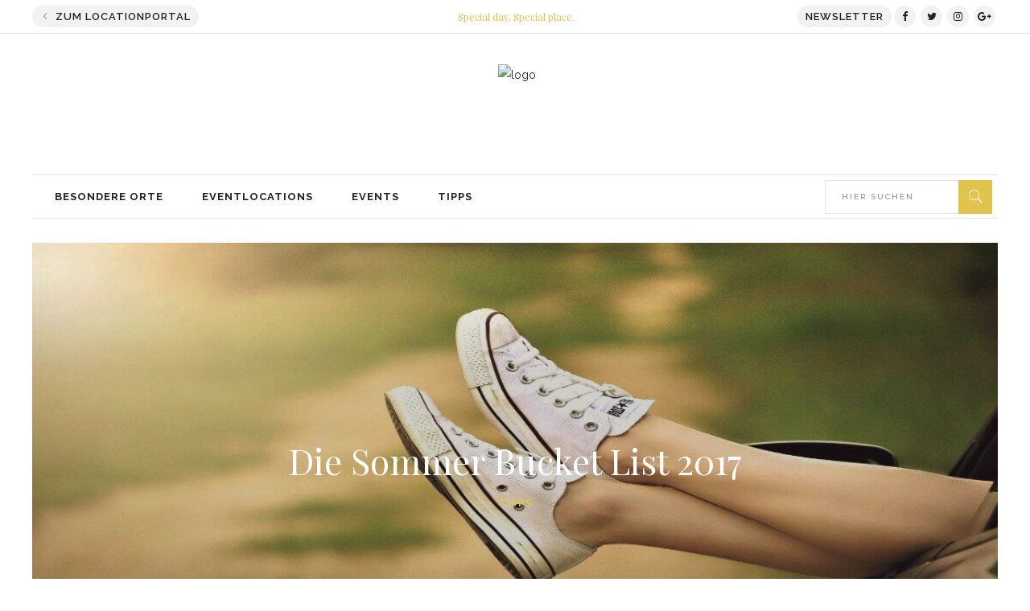

--- FILE ---
content_type: text/html; charset=UTF-8
request_url: https://blog.placces.de/die-sommer-bucket-list-2017/
body_size: 24672
content:
<!DOCTYPE html>
<html lang="de">
<head>
    	
        <meta charset="UTF-8"/>

        <link rel="profile" href="http://gmpg.org/xfn/11"/>
        <link rel="pingback" href="https://blog.placces.de/xmlrpc.php"/>
                    <meta name="viewport" content="width=device-width,initial-scale=1,user-scalable=no">
        
	<script type="text/javascript">
	window.dataLayer = window.dataLayer || [];

	function gtag() {
		dataLayer.push(arguments);
	}

	gtag("consent", "default", {
		ad_personalization: "denied",
		ad_storage: "denied",
		ad_user_data: "denied",
		analytics_storage: "denied",
		functionality_storage: "denied",
		personalization_storage: "denied",
		security_storage: "granted",
		wait_for_update: 500,
	});
	gtag("set", "ads_data_redaction", true);
	gtag("set", "url_passthrough", true);
</script>
<script type="text/javascript"
		id="Cookiebot"
		src="https://consent.cookiebot.com/uc.js"
		data-implementation="wp"
		data-cbid="4aa6127e-1d02-4983-981d-274f57d5f446"
						data-culture="DE"
				async	></script>
<meta name='robots' content='index, follow, max-image-preview:large, max-snippet:-1, max-video-preview:-1' />

	<!-- This site is optimized with the Yoast SEO plugin v26.7 - https://yoast.com/wordpress/plugins/seo/ -->
	<title>Bucket List: Was Du diesen Sommer unbedingt machen solltest</title>
	<meta name="description" content="Die heißen Monate sind dazu gedacht, Erinnerungen zu kreieren. Hole das Beste aus dem Sommer heraus. Mit dieser Bucket List wirst Du garantiert..." />
	<link rel="canonical" href="https://blog.placces.de/die-sommer-bucket-list-2017/" />
	<meta property="og:locale" content="de_DE" />
	<meta property="og:type" content="article" />
	<meta property="og:title" content="Bucket List: Was Du diesen Sommer unbedingt machen solltest" />
	<meta property="og:description" content="Die heißen Monate sind dazu gedacht, Erinnerungen zu kreieren. Hole das Beste aus dem Sommer heraus. Mit dieser Bucket List wirst Du garantiert..." />
	<meta property="og:url" content="https://blog.placces.de/die-sommer-bucket-list-2017/" />
	<meta property="og:site_name" content="PLACCES Blog" />
	<meta property="article:publisher" content="https://www.facebook.com/PLACCES" />
	<meta property="article:published_time" content="2017-07-27T09:00:15+00:00" />
	<meta property="article:modified_time" content="2020-04-11T10:12:24+00:00" />
	<meta property="og:image" content="https://blog.placces.de/wp-content/uploads/2017/07/schuhe-sommer.jpg" />
	<meta property="og:image:width" content="1198" />
	<meta property="og:image:height" content="580" />
	<meta property="og:image:type" content="image/jpeg" />
	<meta name="author" content="Janina Atmadi" />
	<meta name="twitter:card" content="summary_large_image" />
	<meta name="twitter:label1" content="Verfasst von" />
	<meta name="twitter:data1" content="Janina Atmadi" />
	<meta name="twitter:label2" content="Geschätzte Lesezeit" />
	<meta name="twitter:data2" content="5 Minuten" />
	<script type="application/ld+json" class="yoast-schema-graph">{"@context":"https://schema.org","@graph":[{"@type":"Article","@id":"https://blog.placces.de/die-sommer-bucket-list-2017/#article","isPartOf":{"@id":"https://blog.placces.de/die-sommer-bucket-list-2017/"},"author":{"name":"Janina Atmadi","@id":"https://blog.placces.de/#/schema/person/c789c6311926e0ea54134952efb5446c"},"headline":"Die Sommer Bucket List 2017","datePublished":"2017-07-27T09:00:15+00:00","dateModified":"2020-04-11T10:12:24+00:00","mainEntityOfPage":{"@id":"https://blog.placces.de/die-sommer-bucket-list-2017/"},"wordCount":988,"commentCount":0,"publisher":{"@id":"https://blog.placces.de/#organization"},"image":{"@id":"https://blog.placces.de/die-sommer-bucket-list-2017/#primaryimage"},"thumbnailUrl":"https://blog.placces.de/wp-content/uploads/2017/07/schuhe-sommer.jpg","articleSection":["Tipps"],"inLanguage":"de","potentialAction":[{"@type":"CommentAction","name":"Comment","target":["https://blog.placces.de/die-sommer-bucket-list-2017/#respond"]}]},{"@type":"WebPage","@id":"https://blog.placces.de/die-sommer-bucket-list-2017/","url":"https://blog.placces.de/die-sommer-bucket-list-2017/","name":"Bucket List: Was Du diesen Sommer unbedingt machen solltest","isPartOf":{"@id":"https://blog.placces.de/#website"},"primaryImageOfPage":{"@id":"https://blog.placces.de/die-sommer-bucket-list-2017/#primaryimage"},"image":{"@id":"https://blog.placces.de/die-sommer-bucket-list-2017/#primaryimage"},"thumbnailUrl":"https://blog.placces.de/wp-content/uploads/2017/07/schuhe-sommer.jpg","datePublished":"2017-07-27T09:00:15+00:00","dateModified":"2020-04-11T10:12:24+00:00","description":"Die heißen Monate sind dazu gedacht, Erinnerungen zu kreieren. Hole das Beste aus dem Sommer heraus. Mit dieser Bucket List wirst Du garantiert...","breadcrumb":{"@id":"https://blog.placces.de/die-sommer-bucket-list-2017/#breadcrumb"},"inLanguage":"de","potentialAction":[{"@type":"ReadAction","target":["https://blog.placces.de/die-sommer-bucket-list-2017/"]}]},{"@type":"ImageObject","inLanguage":"de","@id":"https://blog.placces.de/die-sommer-bucket-list-2017/#primaryimage","url":"https://blog.placces.de/wp-content/uploads/2017/07/schuhe-sommer.jpg","contentUrl":"https://blog.placces.de/wp-content/uploads/2017/07/schuhe-sommer.jpg","width":1198,"height":580,"caption":"Titelbild Sommer Bucket List"},{"@type":"BreadcrumbList","@id":"https://blog.placces.de/die-sommer-bucket-list-2017/#breadcrumb","itemListElement":[{"@type":"ListItem","position":1,"name":"Home","item":"https://blog.placces.de/"},{"@type":"ListItem","position":2,"name":"Die Sommer Bucket List 2017"}]},{"@type":"WebSite","@id":"https://blog.placces.de/#website","url":"https://blog.placces.de/","name":"PLACCES Blog","description":"Special day. Special place.","publisher":{"@id":"https://blog.placces.de/#organization"},"potentialAction":[{"@type":"SearchAction","target":{"@type":"EntryPoint","urlTemplate":"https://blog.placces.de/?s={search_term_string}"},"query-input":{"@type":"PropertyValueSpecification","valueRequired":true,"valueName":"search_term_string"}}],"inLanguage":"de"},{"@type":"Organization","@id":"https://blog.placces.de/#organization","name":"Placces","url":"https://blog.placces.de/","logo":{"@type":"ImageObject","inLanguage":"de","@id":"https://blog.placces.de/#/schema/logo/image/","url":"https://blog.placces.de/wp-content/uploads/2020/03/placces-logo.jpg","contentUrl":"https://blog.placces.de/wp-content/uploads/2020/03/placces-logo.jpg","width":934,"height":790,"caption":"Placces"},"image":{"@id":"https://blog.placces.de/#/schema/logo/image/"},"sameAs":["https://www.facebook.com/PLACCES","https://www.instagram.com/placces_locations/","https://www.youtube.com/user/placces"]},{"@type":"Person","@id":"https://blog.placces.de/#/schema/person/c789c6311926e0ea54134952efb5446c","name":"Janina Atmadi","image":{"@type":"ImageObject","inLanguage":"de","@id":"https://blog.placces.de/#/schema/person/image/","url":"https://blog.placces.de/wp-content/wphb-cache/gravatar/2ab/2abb3e95258d26f4398aa9a8414fbe85x96.jpg","contentUrl":"https://blog.placces.de/wp-content/wphb-cache/gravatar/2ab/2abb3e95258d26f4398aa9a8414fbe85x96.jpg","caption":"Janina Atmadi"},"url":"https://blog.placces.de/author/jatmadi/"}]}</script>
	<!-- / Yoast SEO plugin. -->


<link rel='dns-prefetch' href='//maps.googleapis.com' />
<link rel='dns-prefetch' href='//fonts.googleapis.com' />
<link href='//hb.wpmucdn.com' rel='preconnect' />
<link href='http://fonts.googleapis.com' rel='preconnect' />
<link href='//fonts.gstatic.com' crossorigin='' rel='preconnect' />
<link rel="alternate" type="application/rss+xml" title="PLACCES Blog &raquo; Feed" href="https://blog.placces.de/feed/" />
<link rel="alternate" type="application/rss+xml" title="PLACCES Blog &raquo; Kommentar-Feed" href="https://blog.placces.de/comments/feed/" />
<link rel="alternate" type="application/rss+xml" title="PLACCES Blog &raquo; Die Sommer Bucket List 2017-Kommentar-Feed" href="https://blog.placces.de/die-sommer-bucket-list-2017/feed/" />
<link rel="alternate" title="oEmbed (JSON)" type="application/json+oembed" href="https://blog.placces.de/wp-json/oembed/1.0/embed?url=https%3A%2F%2Fblog.placces.de%2Fdie-sommer-bucket-list-2017%2F" />
<link rel="alternate" title="oEmbed (XML)" type="text/xml+oembed" href="https://blog.placces.de/wp-json/oembed/1.0/embed?url=https%3A%2F%2Fblog.placces.de%2Fdie-sommer-bucket-list-2017%2F&#038;format=xml" />
		<!-- This site uses the Google Analytics by MonsterInsights plugin v9.11.1 - Using Analytics tracking - https://www.monsterinsights.com/ -->
							<script src="//www.googletagmanager.com/gtag/js?id=G-C62D7SRZ4G"  data-cfasync="false" data-wpfc-render="false" type="text/javascript" async></script>
			<script data-cfasync="false" data-wpfc-render="false" type="text/javascript">
				var mi_version = '9.11.1';
				var mi_track_user = true;
				var mi_no_track_reason = '';
								var MonsterInsightsDefaultLocations = {"page_location":"https:\/\/blog.placces.de\/die-sommer-bucket-list-2017\/"};
								if ( typeof MonsterInsightsPrivacyGuardFilter === 'function' ) {
					var MonsterInsightsLocations = (typeof MonsterInsightsExcludeQuery === 'object') ? MonsterInsightsPrivacyGuardFilter( MonsterInsightsExcludeQuery ) : MonsterInsightsPrivacyGuardFilter( MonsterInsightsDefaultLocations );
				} else {
					var MonsterInsightsLocations = (typeof MonsterInsightsExcludeQuery === 'object') ? MonsterInsightsExcludeQuery : MonsterInsightsDefaultLocations;
				}

								var disableStrs = [
										'ga-disable-G-C62D7SRZ4G',
									];

				/* Function to detect opted out users */
				function __gtagTrackerIsOptedOut() {
					for (var index = 0; index < disableStrs.length; index++) {
						if (document.cookie.indexOf(disableStrs[index] + '=true') > -1) {
							return true;
						}
					}

					return false;
				}

				/* Disable tracking if the opt-out cookie exists. */
				if (__gtagTrackerIsOptedOut()) {
					for (var index = 0; index < disableStrs.length; index++) {
						window[disableStrs[index]] = true;
					}
				}

				/* Opt-out function */
				function __gtagTrackerOptout() {
					for (var index = 0; index < disableStrs.length; index++) {
						document.cookie = disableStrs[index] + '=true; expires=Thu, 31 Dec 2099 23:59:59 UTC; path=/';
						window[disableStrs[index]] = true;
					}
				}

				if ('undefined' === typeof gaOptout) {
					function gaOptout() {
						__gtagTrackerOptout();
					}
				}
								window.dataLayer = window.dataLayer || [];

				window.MonsterInsightsDualTracker = {
					helpers: {},
					trackers: {},
				};
				if (mi_track_user) {
					function __gtagDataLayer() {
						dataLayer.push(arguments);
					}

					function __gtagTracker(type, name, parameters) {
						if (!parameters) {
							parameters = {};
						}

						if (parameters.send_to) {
							__gtagDataLayer.apply(null, arguments);
							return;
						}

						if (type === 'event') {
														parameters.send_to = monsterinsights_frontend.v4_id;
							var hookName = name;
							if (typeof parameters['event_category'] !== 'undefined') {
								hookName = parameters['event_category'] + ':' + name;
							}

							if (typeof MonsterInsightsDualTracker.trackers[hookName] !== 'undefined') {
								MonsterInsightsDualTracker.trackers[hookName](parameters);
							} else {
								__gtagDataLayer('event', name, parameters);
							}
							
						} else {
							__gtagDataLayer.apply(null, arguments);
						}
					}

					__gtagTracker('js', new Date());
					__gtagTracker('set', {
						'developer_id.dZGIzZG': true,
											});
					if ( MonsterInsightsLocations.page_location ) {
						__gtagTracker('set', MonsterInsightsLocations);
					}
										__gtagTracker('config', 'G-C62D7SRZ4G', {"forceSSL":"true","link_attribution":"true"} );
										window.gtag = __gtagTracker;										(function () {
						/* https://developers.google.com/analytics/devguides/collection/analyticsjs/ */
						/* ga and __gaTracker compatibility shim. */
						var noopfn = function () {
							return null;
						};
						var newtracker = function () {
							return new Tracker();
						};
						var Tracker = function () {
							return null;
						};
						var p = Tracker.prototype;
						p.get = noopfn;
						p.set = noopfn;
						p.send = function () {
							var args = Array.prototype.slice.call(arguments);
							args.unshift('send');
							__gaTracker.apply(null, args);
						};
						var __gaTracker = function () {
							var len = arguments.length;
							if (len === 0) {
								return;
							}
							var f = arguments[len - 1];
							if (typeof f !== 'object' || f === null || typeof f.hitCallback !== 'function') {
								if ('send' === arguments[0]) {
									var hitConverted, hitObject = false, action;
									if ('event' === arguments[1]) {
										if ('undefined' !== typeof arguments[3]) {
											hitObject = {
												'eventAction': arguments[3],
												'eventCategory': arguments[2],
												'eventLabel': arguments[4],
												'value': arguments[5] ? arguments[5] : 1,
											}
										}
									}
									if ('pageview' === arguments[1]) {
										if ('undefined' !== typeof arguments[2]) {
											hitObject = {
												'eventAction': 'page_view',
												'page_path': arguments[2],
											}
										}
									}
									if (typeof arguments[2] === 'object') {
										hitObject = arguments[2];
									}
									if (typeof arguments[5] === 'object') {
										Object.assign(hitObject, arguments[5]);
									}
									if ('undefined' !== typeof arguments[1].hitType) {
										hitObject = arguments[1];
										if ('pageview' === hitObject.hitType) {
											hitObject.eventAction = 'page_view';
										}
									}
									if (hitObject) {
										action = 'timing' === arguments[1].hitType ? 'timing_complete' : hitObject.eventAction;
										hitConverted = mapArgs(hitObject);
										__gtagTracker('event', action, hitConverted);
									}
								}
								return;
							}

							function mapArgs(args) {
								var arg, hit = {};
								var gaMap = {
									'eventCategory': 'event_category',
									'eventAction': 'event_action',
									'eventLabel': 'event_label',
									'eventValue': 'event_value',
									'nonInteraction': 'non_interaction',
									'timingCategory': 'event_category',
									'timingVar': 'name',
									'timingValue': 'value',
									'timingLabel': 'event_label',
									'page': 'page_path',
									'location': 'page_location',
									'title': 'page_title',
									'referrer' : 'page_referrer',
								};
								for (arg in args) {
																		if (!(!args.hasOwnProperty(arg) || !gaMap.hasOwnProperty(arg))) {
										hit[gaMap[arg]] = args[arg];
									} else {
										hit[arg] = args[arg];
									}
								}
								return hit;
							}

							try {
								f.hitCallback();
							} catch (ex) {
							}
						};
						__gaTracker.create = newtracker;
						__gaTracker.getByName = newtracker;
						__gaTracker.getAll = function () {
							return [];
						};
						__gaTracker.remove = noopfn;
						__gaTracker.loaded = true;
						window['__gaTracker'] = __gaTracker;
					})();
									} else {
										console.log("");
					(function () {
						function __gtagTracker() {
							return null;
						}

						window['__gtagTracker'] = __gtagTracker;
						window['gtag'] = __gtagTracker;
					})();
									}
			</script>
							<!-- / Google Analytics by MonsterInsights -->
		<style id='wp-img-auto-sizes-contain-inline-css' type='text/css'>
img:is([sizes=auto i],[sizes^="auto," i]){contain-intrinsic-size:3000px 1500px}
/*# sourceURL=wp-img-auto-sizes-contain-inline-css */
</style>
<style id='wp-emoji-styles-inline-css' type='text/css'>

	img.wp-smiley, img.emoji {
		display: inline !important;
		border: none !important;
		box-shadow: none !important;
		height: 1em !important;
		width: 1em !important;
		margin: 0 0.07em !important;
		vertical-align: -0.1em !important;
		background: none !important;
		padding: 0 !important;
	}
/*# sourceURL=wp-emoji-styles-inline-css */
</style>
<style id='wp-block-library-inline-css' type='text/css'>
:root{--wp-block-synced-color:#7a00df;--wp-block-synced-color--rgb:122,0,223;--wp-bound-block-color:var(--wp-block-synced-color);--wp-editor-canvas-background:#ddd;--wp-admin-theme-color:#007cba;--wp-admin-theme-color--rgb:0,124,186;--wp-admin-theme-color-darker-10:#006ba1;--wp-admin-theme-color-darker-10--rgb:0,107,160.5;--wp-admin-theme-color-darker-20:#005a87;--wp-admin-theme-color-darker-20--rgb:0,90,135;--wp-admin-border-width-focus:2px}@media (min-resolution:192dpi){:root{--wp-admin-border-width-focus:1.5px}}.wp-element-button{cursor:pointer}:root .has-very-light-gray-background-color{background-color:#eee}:root .has-very-dark-gray-background-color{background-color:#313131}:root .has-very-light-gray-color{color:#eee}:root .has-very-dark-gray-color{color:#313131}:root .has-vivid-green-cyan-to-vivid-cyan-blue-gradient-background{background:linear-gradient(135deg,#00d084,#0693e3)}:root .has-purple-crush-gradient-background{background:linear-gradient(135deg,#34e2e4,#4721fb 50%,#ab1dfe)}:root .has-hazy-dawn-gradient-background{background:linear-gradient(135deg,#faaca8,#dad0ec)}:root .has-subdued-olive-gradient-background{background:linear-gradient(135deg,#fafae1,#67a671)}:root .has-atomic-cream-gradient-background{background:linear-gradient(135deg,#fdd79a,#004a59)}:root .has-nightshade-gradient-background{background:linear-gradient(135deg,#330968,#31cdcf)}:root .has-midnight-gradient-background{background:linear-gradient(135deg,#020381,#2874fc)}:root{--wp--preset--font-size--normal:16px;--wp--preset--font-size--huge:42px}.has-regular-font-size{font-size:1em}.has-larger-font-size{font-size:2.625em}.has-normal-font-size{font-size:var(--wp--preset--font-size--normal)}.has-huge-font-size{font-size:var(--wp--preset--font-size--huge)}.has-text-align-center{text-align:center}.has-text-align-left{text-align:left}.has-text-align-right{text-align:right}.has-fit-text{white-space:nowrap!important}#end-resizable-editor-section{display:none}.aligncenter{clear:both}.items-justified-left{justify-content:flex-start}.items-justified-center{justify-content:center}.items-justified-right{justify-content:flex-end}.items-justified-space-between{justify-content:space-between}.screen-reader-text{border:0;clip-path:inset(50%);height:1px;margin:-1px;overflow:hidden;padding:0;position:absolute;width:1px;word-wrap:normal!important}.screen-reader-text:focus{background-color:#ddd;clip-path:none;color:#444;display:block;font-size:1em;height:auto;left:5px;line-height:normal;padding:15px 23px 14px;text-decoration:none;top:5px;width:auto;z-index:100000}html :where(.has-border-color){border-style:solid}html :where([style*=border-top-color]){border-top-style:solid}html :where([style*=border-right-color]){border-right-style:solid}html :where([style*=border-bottom-color]){border-bottom-style:solid}html :where([style*=border-left-color]){border-left-style:solid}html :where([style*=border-width]){border-style:solid}html :where([style*=border-top-width]){border-top-style:solid}html :where([style*=border-right-width]){border-right-style:solid}html :where([style*=border-bottom-width]){border-bottom-style:solid}html :where([style*=border-left-width]){border-left-style:solid}html :where(img[class*=wp-image-]){height:auto;max-width:100%}:where(figure){margin:0 0 1em}html :where(.is-position-sticky){--wp-admin--admin-bar--position-offset:var(--wp-admin--admin-bar--height,0px)}@media screen and (max-width:600px){html :where(.is-position-sticky){--wp-admin--admin-bar--position-offset:0px}}

/*# sourceURL=wp-block-library-inline-css */
</style><style id='global-styles-inline-css' type='text/css'>
:root{--wp--preset--aspect-ratio--square: 1;--wp--preset--aspect-ratio--4-3: 4/3;--wp--preset--aspect-ratio--3-4: 3/4;--wp--preset--aspect-ratio--3-2: 3/2;--wp--preset--aspect-ratio--2-3: 2/3;--wp--preset--aspect-ratio--16-9: 16/9;--wp--preset--aspect-ratio--9-16: 9/16;--wp--preset--color--black: #000000;--wp--preset--color--cyan-bluish-gray: #abb8c3;--wp--preset--color--white: #ffffff;--wp--preset--color--pale-pink: #f78da7;--wp--preset--color--vivid-red: #cf2e2e;--wp--preset--color--luminous-vivid-orange: #ff6900;--wp--preset--color--luminous-vivid-amber: #fcb900;--wp--preset--color--light-green-cyan: #7bdcb5;--wp--preset--color--vivid-green-cyan: #00d084;--wp--preset--color--pale-cyan-blue: #8ed1fc;--wp--preset--color--vivid-cyan-blue: #0693e3;--wp--preset--color--vivid-purple: #9b51e0;--wp--preset--gradient--vivid-cyan-blue-to-vivid-purple: linear-gradient(135deg,rgb(6,147,227) 0%,rgb(155,81,224) 100%);--wp--preset--gradient--light-green-cyan-to-vivid-green-cyan: linear-gradient(135deg,rgb(122,220,180) 0%,rgb(0,208,130) 100%);--wp--preset--gradient--luminous-vivid-amber-to-luminous-vivid-orange: linear-gradient(135deg,rgb(252,185,0) 0%,rgb(255,105,0) 100%);--wp--preset--gradient--luminous-vivid-orange-to-vivid-red: linear-gradient(135deg,rgb(255,105,0) 0%,rgb(207,46,46) 100%);--wp--preset--gradient--very-light-gray-to-cyan-bluish-gray: linear-gradient(135deg,rgb(238,238,238) 0%,rgb(169,184,195) 100%);--wp--preset--gradient--cool-to-warm-spectrum: linear-gradient(135deg,rgb(74,234,220) 0%,rgb(151,120,209) 20%,rgb(207,42,186) 40%,rgb(238,44,130) 60%,rgb(251,105,98) 80%,rgb(254,248,76) 100%);--wp--preset--gradient--blush-light-purple: linear-gradient(135deg,rgb(255,206,236) 0%,rgb(152,150,240) 100%);--wp--preset--gradient--blush-bordeaux: linear-gradient(135deg,rgb(254,205,165) 0%,rgb(254,45,45) 50%,rgb(107,0,62) 100%);--wp--preset--gradient--luminous-dusk: linear-gradient(135deg,rgb(255,203,112) 0%,rgb(199,81,192) 50%,rgb(65,88,208) 100%);--wp--preset--gradient--pale-ocean: linear-gradient(135deg,rgb(255,245,203) 0%,rgb(182,227,212) 50%,rgb(51,167,181) 100%);--wp--preset--gradient--electric-grass: linear-gradient(135deg,rgb(202,248,128) 0%,rgb(113,206,126) 100%);--wp--preset--gradient--midnight: linear-gradient(135deg,rgb(2,3,129) 0%,rgb(40,116,252) 100%);--wp--preset--font-size--small: 13px;--wp--preset--font-size--medium: 20px;--wp--preset--font-size--large: 36px;--wp--preset--font-size--x-large: 42px;--wp--preset--spacing--20: 0.44rem;--wp--preset--spacing--30: 0.67rem;--wp--preset--spacing--40: 1rem;--wp--preset--spacing--50: 1.5rem;--wp--preset--spacing--60: 2.25rem;--wp--preset--spacing--70: 3.38rem;--wp--preset--spacing--80: 5.06rem;--wp--preset--shadow--natural: 6px 6px 9px rgba(0, 0, 0, 0.2);--wp--preset--shadow--deep: 12px 12px 50px rgba(0, 0, 0, 0.4);--wp--preset--shadow--sharp: 6px 6px 0px rgba(0, 0, 0, 0.2);--wp--preset--shadow--outlined: 6px 6px 0px -3px rgb(255, 255, 255), 6px 6px rgb(0, 0, 0);--wp--preset--shadow--crisp: 6px 6px 0px rgb(0, 0, 0);}:where(.is-layout-flex){gap: 0.5em;}:where(.is-layout-grid){gap: 0.5em;}body .is-layout-flex{display: flex;}.is-layout-flex{flex-wrap: wrap;align-items: center;}.is-layout-flex > :is(*, div){margin: 0;}body .is-layout-grid{display: grid;}.is-layout-grid > :is(*, div){margin: 0;}:where(.wp-block-columns.is-layout-flex){gap: 2em;}:where(.wp-block-columns.is-layout-grid){gap: 2em;}:where(.wp-block-post-template.is-layout-flex){gap: 1.25em;}:where(.wp-block-post-template.is-layout-grid){gap: 1.25em;}.has-black-color{color: var(--wp--preset--color--black) !important;}.has-cyan-bluish-gray-color{color: var(--wp--preset--color--cyan-bluish-gray) !important;}.has-white-color{color: var(--wp--preset--color--white) !important;}.has-pale-pink-color{color: var(--wp--preset--color--pale-pink) !important;}.has-vivid-red-color{color: var(--wp--preset--color--vivid-red) !important;}.has-luminous-vivid-orange-color{color: var(--wp--preset--color--luminous-vivid-orange) !important;}.has-luminous-vivid-amber-color{color: var(--wp--preset--color--luminous-vivid-amber) !important;}.has-light-green-cyan-color{color: var(--wp--preset--color--light-green-cyan) !important;}.has-vivid-green-cyan-color{color: var(--wp--preset--color--vivid-green-cyan) !important;}.has-pale-cyan-blue-color{color: var(--wp--preset--color--pale-cyan-blue) !important;}.has-vivid-cyan-blue-color{color: var(--wp--preset--color--vivid-cyan-blue) !important;}.has-vivid-purple-color{color: var(--wp--preset--color--vivid-purple) !important;}.has-black-background-color{background-color: var(--wp--preset--color--black) !important;}.has-cyan-bluish-gray-background-color{background-color: var(--wp--preset--color--cyan-bluish-gray) !important;}.has-white-background-color{background-color: var(--wp--preset--color--white) !important;}.has-pale-pink-background-color{background-color: var(--wp--preset--color--pale-pink) !important;}.has-vivid-red-background-color{background-color: var(--wp--preset--color--vivid-red) !important;}.has-luminous-vivid-orange-background-color{background-color: var(--wp--preset--color--luminous-vivid-orange) !important;}.has-luminous-vivid-amber-background-color{background-color: var(--wp--preset--color--luminous-vivid-amber) !important;}.has-light-green-cyan-background-color{background-color: var(--wp--preset--color--light-green-cyan) !important;}.has-vivid-green-cyan-background-color{background-color: var(--wp--preset--color--vivid-green-cyan) !important;}.has-pale-cyan-blue-background-color{background-color: var(--wp--preset--color--pale-cyan-blue) !important;}.has-vivid-cyan-blue-background-color{background-color: var(--wp--preset--color--vivid-cyan-blue) !important;}.has-vivid-purple-background-color{background-color: var(--wp--preset--color--vivid-purple) !important;}.has-black-border-color{border-color: var(--wp--preset--color--black) !important;}.has-cyan-bluish-gray-border-color{border-color: var(--wp--preset--color--cyan-bluish-gray) !important;}.has-white-border-color{border-color: var(--wp--preset--color--white) !important;}.has-pale-pink-border-color{border-color: var(--wp--preset--color--pale-pink) !important;}.has-vivid-red-border-color{border-color: var(--wp--preset--color--vivid-red) !important;}.has-luminous-vivid-orange-border-color{border-color: var(--wp--preset--color--luminous-vivid-orange) !important;}.has-luminous-vivid-amber-border-color{border-color: var(--wp--preset--color--luminous-vivid-amber) !important;}.has-light-green-cyan-border-color{border-color: var(--wp--preset--color--light-green-cyan) !important;}.has-vivid-green-cyan-border-color{border-color: var(--wp--preset--color--vivid-green-cyan) !important;}.has-pale-cyan-blue-border-color{border-color: var(--wp--preset--color--pale-cyan-blue) !important;}.has-vivid-cyan-blue-border-color{border-color: var(--wp--preset--color--vivid-cyan-blue) !important;}.has-vivid-purple-border-color{border-color: var(--wp--preset--color--vivid-purple) !important;}.has-vivid-cyan-blue-to-vivid-purple-gradient-background{background: var(--wp--preset--gradient--vivid-cyan-blue-to-vivid-purple) !important;}.has-light-green-cyan-to-vivid-green-cyan-gradient-background{background: var(--wp--preset--gradient--light-green-cyan-to-vivid-green-cyan) !important;}.has-luminous-vivid-amber-to-luminous-vivid-orange-gradient-background{background: var(--wp--preset--gradient--luminous-vivid-amber-to-luminous-vivid-orange) !important;}.has-luminous-vivid-orange-to-vivid-red-gradient-background{background: var(--wp--preset--gradient--luminous-vivid-orange-to-vivid-red) !important;}.has-very-light-gray-to-cyan-bluish-gray-gradient-background{background: var(--wp--preset--gradient--very-light-gray-to-cyan-bluish-gray) !important;}.has-cool-to-warm-spectrum-gradient-background{background: var(--wp--preset--gradient--cool-to-warm-spectrum) !important;}.has-blush-light-purple-gradient-background{background: var(--wp--preset--gradient--blush-light-purple) !important;}.has-blush-bordeaux-gradient-background{background: var(--wp--preset--gradient--blush-bordeaux) !important;}.has-luminous-dusk-gradient-background{background: var(--wp--preset--gradient--luminous-dusk) !important;}.has-pale-ocean-gradient-background{background: var(--wp--preset--gradient--pale-ocean) !important;}.has-electric-grass-gradient-background{background: var(--wp--preset--gradient--electric-grass) !important;}.has-midnight-gradient-background{background: var(--wp--preset--gradient--midnight) !important;}.has-small-font-size{font-size: var(--wp--preset--font-size--small) !important;}.has-medium-font-size{font-size: var(--wp--preset--font-size--medium) !important;}.has-large-font-size{font-size: var(--wp--preset--font-size--large) !important;}.has-x-large-font-size{font-size: var(--wp--preset--font-size--x-large) !important;}
/*# sourceURL=global-styles-inline-css */
</style>

<style id='classic-theme-styles-inline-css' type='text/css'>
/*! This file is auto-generated */
.wp-block-button__link{color:#fff;background-color:#32373c;border-radius:9999px;box-shadow:none;text-decoration:none;padding:calc(.667em + 2px) calc(1.333em + 2px);font-size:1.125em}.wp-block-file__button{background:#32373c;color:#fff;text-decoration:none}
/*# sourceURL=/wp-includes/css/classic-themes.min.css */
</style>
<link rel='stylesheet' id='mpp_gutenberg-css' href='https://blog.placces.de/wp-content/plugins/metronet-profile-picture/dist/blocks.style.build.css?ver=2.6.3' type='text/css' media='all' />
<link rel='stylesheet' id='dashicons-css' href='https://blog.placces.de/wp-includes/css/dashicons.min.css?ver=6.9' type='text/css' media='all' />
<link rel='stylesheet' id='admin-bar-css' href='https://blog.placces.de/wp-includes/css/admin-bar.min.css?ver=6.9' type='text/css' media='all' />
<style id='admin-bar-inline-css' type='text/css'>

    /* Hide CanvasJS credits for P404 charts specifically */
    #p404RedirectChart .canvasjs-chart-credit {
        display: none !important;
    }
    
    #p404RedirectChart canvas {
        border-radius: 6px;
    }

    .p404-redirect-adminbar-weekly-title {
        font-weight: bold;
        font-size: 14px;
        color: #fff;
        margin-bottom: 6px;
    }

    #wpadminbar #wp-admin-bar-p404_free_top_button .ab-icon:before {
        content: "\f103";
        color: #dc3545;
        top: 3px;
    }
    
    #wp-admin-bar-p404_free_top_button .ab-item {
        min-width: 80px !important;
        padding: 0px !important;
    }
    
    /* Ensure proper positioning and z-index for P404 dropdown */
    .p404-redirect-adminbar-dropdown-wrap { 
        min-width: 0; 
        padding: 0;
        position: static !important;
    }
    
    #wpadminbar #wp-admin-bar-p404_free_top_button_dropdown {
        position: static !important;
    }
    
    #wpadminbar #wp-admin-bar-p404_free_top_button_dropdown .ab-item {
        padding: 0 !important;
        margin: 0 !important;
    }
    
    .p404-redirect-dropdown-container {
        min-width: 340px;
        padding: 18px 18px 12px 18px;
        background: #23282d !important;
        color: #fff;
        border-radius: 12px;
        box-shadow: 0 8px 32px rgba(0,0,0,0.25);
        margin-top: 10px;
        position: relative !important;
        z-index: 999999 !important;
        display: block !important;
        border: 1px solid #444;
    }
    
    /* Ensure P404 dropdown appears on hover */
    #wpadminbar #wp-admin-bar-p404_free_top_button .p404-redirect-dropdown-container { 
        display: none !important;
    }
    
    #wpadminbar #wp-admin-bar-p404_free_top_button:hover .p404-redirect-dropdown-container { 
        display: block !important;
    }
    
    #wpadminbar #wp-admin-bar-p404_free_top_button:hover #wp-admin-bar-p404_free_top_button_dropdown .p404-redirect-dropdown-container {
        display: block !important;
    }
    
    .p404-redirect-card {
        background: #2c3338;
        border-radius: 8px;
        padding: 18px 18px 12px 18px;
        box-shadow: 0 2px 8px rgba(0,0,0,0.07);
        display: flex;
        flex-direction: column;
        align-items: flex-start;
        border: 1px solid #444;
    }
    
    .p404-redirect-btn {
        display: inline-block;
        background: #dc3545;
        color: #fff !important;
        font-weight: bold;
        padding: 5px 22px;
        border-radius: 8px;
        text-decoration: none;
        font-size: 17px;
        transition: background 0.2s, box-shadow 0.2s;
        margin-top: 8px;
        box-shadow: 0 2px 8px rgba(220,53,69,0.15);
        text-align: center;
        line-height: 1.6;
    }
    
    .p404-redirect-btn:hover {
        background: #c82333;
        color: #fff !important;
        box-shadow: 0 4px 16px rgba(220,53,69,0.25);
    }
    
    /* Prevent conflicts with other admin bar dropdowns */
    #wpadminbar .ab-top-menu > li:hover > .ab-item,
    #wpadminbar .ab-top-menu > li.hover > .ab-item {
        z-index: auto;
    }
    
    #wpadminbar #wp-admin-bar-p404_free_top_button:hover > .ab-item {
        z-index: 999998 !important;
    }
    
/*# sourceURL=admin-bar-inline-css */
</style>
<link rel='stylesheet' id='rs-plugin-settings-css' href='https://blog.placces.de/wp-content/plugins/revslider/public/assets/css/settings.css?ver=5.4.7.3' type='text/css' media='all' />
<style id='rs-plugin-settings-inline-css' type='text/css'>
#rs-demo-id {}
/*# sourceURL=rs-plugin-settings-inline-css */
</style>
<link rel='stylesheet' id='readanddigest_default_style-css' href='https://blog.placces.de/wp-content/themes/readanddigest/style.css?ver=6.9' type='text/css' media='all' />
<link rel='stylesheet' id='readanddigest_modules-css' href='https://blog.placces.de/wp-content/themes/readanddigest/assets/css/modules.min.css?ver=6.9' type='text/css' media='all' />
<style id='readanddigest_modules-inline-css' type='text/css'>
.page-id-1753 .eltdf-page-header .eltdf-logo-area .eltdf-logo-wrapper a img,
.page-id-1618 .eltdf-page-header .eltdf-logo-area .eltdf-logo-wrapper a img{
    display: none;
}

.page-id-1753 .eltdf-page-header .eltdf-logo-area .eltdf-logo-wrapper a,
.page-id-1618 .eltdf-page-header .eltdf-logo-area .eltdf-logo-wrapper a{
    height: 71px !important;
    width: 348px !important;
    background-image: url('http://readanddigest.elated-themes.com/wp-content/uploads/2016/02/logo-left.png');
    background-size: cover;
}

.page-id-4390 footer .widget.eltdf-rpc-holder .eltdf-rpc-inner ul li:nth-child(3){
    display: none;
}

.page-id-4390.eltdf-grid-1000 .eltdf-sticky-header .eltdf-main-menu > ul > li > a span.item_inner, 
.page-id-4390.eltdf-grid-1100 .eltdf-sticky-header .eltdf-main-menu > ul > li > a span.item_inner{
     padding: 0px 10px;
}

@media only screen and (min-width: 1024px) and (max-width: 1200px) {
    .eltdf-main-menu > ul > li > a span.item_inner{
        padding: 0px 12px;
    }
}@media only screen and (min-width: 1024px) and (max-width: 1400px){}
/*# sourceURL=readanddigest_modules-inline-css */
</style>
<link rel='stylesheet' id='font-awesome-css' href='https://blog.placces.de/wp-content/themes/readanddigest/assets/css/font-awesome/css/font-awesome.min.css?ver=6.9' type='text/css' media='all' />
<link rel='stylesheet' id='font-elegant-css' href='https://blog.placces.de/wp-content/themes/readanddigest/assets/css/elegant-icons/style.min.css?ver=6.9' type='text/css' media='all' />
<link rel='stylesheet' id='ion-icons-css' href='https://blog.placces.de/wp-content/themes/readanddigest/assets/css/ion-icons/css/ionicons.min.css?ver=6.9' type='text/css' media='all' />
<link rel='stylesheet' id='linea-icons-css' href='https://blog.placces.de/wp-content/themes/readanddigest/assets/css/linea-icons/style.css?ver=6.9' type='text/css' media='all' />
<link rel='stylesheet' id='mediaelement-css' href='https://blog.placces.de/wp-includes/js/mediaelement/mediaelementplayer-legacy.min.css?ver=4.2.17' type='text/css' media='all' />
<link rel='stylesheet' id='wp-mediaelement-css' href='https://blog.placces.de/wp-includes/js/mediaelement/wp-mediaelement.min.css?ver=6.9' type='text/css' media='all' />
<link rel='stylesheet' id='readanddigest_modules_responsive-css' href='https://blog.placces.de/wp-content/themes/readanddigest/assets/css/modules-responsive.min.css?ver=6.9' type='text/css' media='all' />
<link rel='stylesheet' id='readanddigest_style_dynamic_responsive-css' href='https://blog.placces.de/wp-content/themes/readanddigest/assets/css/style_dynamic_responsive.css?ver=1659462710' type='text/css' media='all' />
<link rel='stylesheet' id='readanddigest_style_dynamic-css' href='https://blog.placces.de/wp-content/themes/readanddigest/assets/css/style_dynamic.css?ver=1659462710' type='text/css' media='all' />
<link rel='stylesheet' id='js_composer_front-css' href='https://blog.placces.de/wp-content/plugins/js_composer/assets/css/js_composer.min.css?ver=8.7.2' type='text/css' media='all' />
<link rel='stylesheet' id='readanddigest_google_fonts-css' href='https://fonts.googleapis.com/css?family=Playfair+Display%3A100%2C100italic%2C200%2C200italic%2C300%2C300italic%2C400%2C400italic%2C500%2C500italic%2C600%2C600italic%2C700%2C700italic%2C800%2C800italic%2C900%2C900italic%7CRaleway%3A100%2C100italic%2C200%2C200italic%2C300%2C300italic%2C400%2C400italic%2C500%2C500italic%2C600%2C600italic%2C700%2C700italic%2C800%2C800italic%2C900%2C900italic&#038;subset=latin%2Clatin-ext&#038;ver=1.0.0' type='text/css' media='all' />
<link rel='stylesheet' id='childstyle-css' href='https://blog.placces.de/wp-content/themes/readanddigest-child/style.css?ver=6.9' type='text/css' media='all' />
<script type="text/javascript" src="https://blog.placces.de/wp-content/plugins/google-analytics-for-wordpress/assets/js/frontend-gtag.min.js?ver=9.11.1" id="monsterinsights-frontend-script-js" async="async" data-wp-strategy="async"></script>
<script data-cfasync="false" data-wpfc-render="false" type="text/javascript" id='monsterinsights-frontend-script-js-extra'>/* <![CDATA[ */
var monsterinsights_frontend = {"js_events_tracking":"true","download_extensions":"doc,pdf,ppt,zip,xls,docx,pptx,xlsx","inbound_paths":"[{\"path\":\"\\\/go\\\/\",\"label\":\"affiliate\"},{\"path\":\"\\\/recommend\\\/\",\"label\":\"affiliate\"}]","home_url":"https:\/\/blog.placces.de","hash_tracking":"false","v4_id":"G-C62D7SRZ4G"};/* ]]> */
</script>
<script type="text/javascript" src="https://blog.placces.de/wp-includes/js/jquery/jquery.min.js?ver=3.7.1" id="jquery-core-js"></script>
<script type="text/javascript" src="https://blog.placces.de/wp-includes/js/jquery/jquery-migrate.min.js?ver=3.4.1" id="jquery-migrate-js"></script>
<script type="text/javascript" src="https://blog.placces.de/wp-content/plugins/revslider/public/assets/js/jquery.themepunch.tools.min.js?ver=5.4.7.3" id="tp-tools-js"></script>
<script type="text/javascript" src="https://blog.placces.de/wp-content/plugins/revslider/public/assets/js/jquery.themepunch.revolution.min.js?ver=5.4.7.3" id="revmin-js"></script>
<script></script><link rel="https://api.w.org/" href="https://blog.placces.de/wp-json/" /><link rel="alternate" title="JSON" type="application/json" href="https://blog.placces.de/wp-json/wp/v2/posts/7221" /><link rel="EditURI" type="application/rsd+xml" title="RSD" href="https://blog.placces.de/xmlrpc.php?rsd" />
<meta name="generator" content="WordPress 6.9" />
<link rel='shortlink' href='https://blog.placces.de/?p=7221' />
<script type="text/javascript">var ajaxurl = "https://blog.placces.de/wp-admin/admin-ajax.php";</script>
	<script>
    var gaProperty = 'UA-54214771-1';
    var disableStr = 'ga-disable-UA-54214771-1';
    if (document.cookie.indexOf(disableStr + '=true') > -1) {
        window[disableStr] = true;
    }
    function gaOptout() {
        document.cookie = disableStr + '=true; expires=Thu, 31 Dec 2099 23:59:59 UTC; path=/';
        window[disableStr] = true;
    }

    (function (i, s, o, g, r, a, m) {
        i['GoogleAnalyticsObject'] = r;
        i[r] = i[r] || function () {
            (i[r].q = i[r].q || []).push(arguments)
        }, i[r].l = 1 * new Date();
        a = s.createElement(o), m = s.getElementsByTagName(o)[0];
        a.async = 1;
        a.src = g;
        m.parentNode.insertBefore(a, m)
    })(window, document, 'script', '//www.google-analytics.com/analytics.js', 'ga');
    ga('create', gaProperty, 'auto');
    ga('set', 'anonymizeIp', true);
    ga('send', 'pageview');
    </script>
        <meta name="generator" content="Powered by WPBakery Page Builder - drag and drop page builder for WordPress."/>
<meta name="generator" content="Powered by Slider Revolution 5.4.7.3 - responsive, Mobile-Friendly Slider Plugin for WordPress with comfortable drag and drop interface." />
<script id="Cookiebot" src="https://consent.cookiebot.com/uc.js" data-cbid="4aa6127e-1d02-4983-981d-274f57d5f446" data-blockingmode="auto" type="text/javascript"></script>


<!-- Google Tag Manager -->
<script>(function(w,d,s,l,i){w[l]=w[l]||[];w[l].push({'gtm.start':
new Date().getTime(),event:'gtm.js'});var f=d.getElementsByTagName(s)[0],
j=d.createElement(s),dl=l!='dataLayer'?'&l='+l:'';j.async=true;j.src=
'https://www.googletagmanager.com/gtm.js?id='+i+dl;f.parentNode.insertBefore(j,f);
})(window,document,'script','dataLayer','GTM-P9FZNP8');</script>
<!-- End Google Tag Manager --><link rel="icon" href="https://blog.placces.de/wp-content/uploads/2017/04/logo-150x150.png" sizes="32x32" />
<link rel="icon" href="https://blog.placces.de/wp-content/uploads/2017/04/logo.png" sizes="192x192" />
<link rel="apple-touch-icon" href="https://blog.placces.de/wp-content/uploads/2017/04/logo.png" />
<meta name="msapplication-TileImage" content="https://blog.placces.de/wp-content/uploads/2017/04/logo.png" />
<script type="text/javascript">function setREVStartSize(e){									
						try{ e.c=jQuery(e.c);var i=jQuery(window).width(),t=9999,r=0,n=0,l=0,f=0,s=0,h=0;
							if(e.responsiveLevels&&(jQuery.each(e.responsiveLevels,function(e,f){f>i&&(t=r=f,l=e),i>f&&f>r&&(r=f,n=e)}),t>r&&(l=n)),f=e.gridheight[l]||e.gridheight[0]||e.gridheight,s=e.gridwidth[l]||e.gridwidth[0]||e.gridwidth,h=i/s,h=h>1?1:h,f=Math.round(h*f),"fullscreen"==e.sliderLayout){var u=(e.c.width(),jQuery(window).height());if(void 0!=e.fullScreenOffsetContainer){var c=e.fullScreenOffsetContainer.split(",");if (c) jQuery.each(c,function(e,i){u=jQuery(i).length>0?u-jQuery(i).outerHeight(!0):u}),e.fullScreenOffset.split("%").length>1&&void 0!=e.fullScreenOffset&&e.fullScreenOffset.length>0?u-=jQuery(window).height()*parseInt(e.fullScreenOffset,0)/100:void 0!=e.fullScreenOffset&&e.fullScreenOffset.length>0&&(u-=parseInt(e.fullScreenOffset,0))}f=u}else void 0!=e.minHeight&&f<e.minHeight&&(f=e.minHeight);e.c.closest(".rev_slider_wrapper").css({height:f})					
						}catch(d){console.log("Failure at Presize of Slider:"+d)}						
					};</script>
		<style type="text/css" id="wp-custom-css">
			.entry-date { display: none; }
		</style>
		<noscript><style> .wpb_animate_when_almost_visible { opacity: 1; }</style></noscript><link rel='stylesheet' id='wpb_flexslider-css' href='https://blog.placces.de/wp-content/plugins/js_composer/assets/lib/vendor/dist/flexslider/flexslider.min.css?ver=8.7.2' type='text/css' media='all' />
<link rel='stylesheet' id='lightbox2-css' href='https://blog.placces.de/wp-content/plugins/js_composer/assets/lib/vendor/dist/lightbox2/dist/css/lightbox.min.css?ver=8.7.2' type='text/css' media='all' />
</head>
<body class="wp-singular post-template-default single single-post postid-7221 single-format-standard wp-theme-readanddigest wp-child-theme-readanddigest-child eltd-core-1.1.1 readanddigest child-child-ver-1.0.0 readanddigest-ver-1.8  eltdf-grid-1200 eltdf-blog-installed eltdf-unique-category-layout eltdf-header-type3 eltdf-sticky-header-on-scroll-up eltdf-default-mobile-header eltdf-sticky-up-mobile-header eltdf- wpb-js-composer js-comp-ver-8.7.2 vc_responsive" itemscope itemtype="http://schema.org/WebPage">
<!-- Google Tag Manager (noscript) -->
<noscript><iframe src="https://www.googletagmanager.com/ns.html?id=GTM-P9FZNP8"
height="0" width="0" style="display:none;visibility:hidden"></iframe></noscript>
<!-- End Google Tag Manager (noscript) -->
<div class="eltdf-wrapper">
    <div class="eltdf-wrapper-inner">
        

<div class="eltdf-top-bar">
        <div class="eltdf-grid">
    		        <div class="eltdf-vertical-align-containers eltdf-33-33-33">
            <div class="eltdf-position-left">
                <div class="eltdf-position-left-inner">
                                            <div id="text-26" class="widget widget_text eltdf-top-bar-widget">			<div class="textwidget"><a href="https://www.placces.de/de/" class="secondary-btn secondary-btn-aubergine" data-wpel-link="external" rel="external noopener noreferrer"><span class="icon-arrows-left"></span> Zum Locationportal</a></div>
		</div>                                    </div>
            </div>
            <div class="eltdf-position-center">
                <div class="eltdf-position-center-inner">
                                            <div id="text-4" class="widget widget_text eltdf-top-bar-widget">			<div class="textwidget"><h5 style="color: #E2C34B; font-size: 13px; line-height: 40px;">Special day. Special place.</h5></div>
		</div>                                    </div>
            </div>
            <div class="eltdf-position-right">
                <div class="eltdf-position-right-inner">
                                            <div id="text-5" class="widget widget_text eltdf-top-bar-widget">			<div class="textwidget"><a target="_blank" class="secondary-btn secondary-btn-white" href="https://www.placces.de/de/newsletter-anmeldung" data-wpel-link="external" rel="external noopener noreferrer">NEWSLETTER</a> 


    <span class="eltdf-icon-shortcode circle" style="margin: 0 3px 0 0 ;width: 27px;height: 27px;line-height: 27px;background-color: #f2f2f2;border-style: solid;border-width: 0px"  data-hover-background-color="#E2C34B" data-hover-color="#ffffff" data-color="#222">
                    <a href="https://www.facebook.com/PLACCES" target="_blank" data-wpel-link="external" rel="external noopener noreferrer">
        
        <i class="eltdf-icon-font-awesome fa fa-facebook eltdf-icon-element" style="color: #222;font-size:13px" ></i>
                    </a>
            </span>




    <span class="eltdf-icon-shortcode circle" style="margin: 0 3px 0 0 ;width: 27px;height: 27px;line-height: 27px;background-color: #f2f2f2;border-style: solid;border-width: 0px"  data-hover-background-color="#E2C34B" data-hover-color="#ffffff" data-color="#222">
                    <a href="https://twitter.com/placces" target="_blank" data-wpel-link="external" rel="external noopener noreferrer">
        
        <i class="eltdf-icon-font-awesome fa fa-twitter eltdf-icon-element" style="color: #222;font-size:13px" ></i>
                    </a>
            </span>




    <span class="eltdf-icon-shortcode circle" style="margin: 0 3px 0 0 ;width: 27px;height: 27px;line-height: 27px;background-color: #f2f2f2;border-style: solid;border-width: 0px"  data-hover-background-color="#E2C34B" data-hover-color="#ffffff" data-color="#222">
                    <a href="https://www.instagram.com/placces_locations/" target="_blank" data-wpel-link="external" rel="external noopener noreferrer">
        
        <i class="eltdf-icon-font-awesome fa fa-instagram eltdf-icon-element" style="color: #222;font-size:13px" ></i>
                    </a>
            </span>




    <span class="eltdf-icon-shortcode circle" style="margin: 0 3px 0 0 ;width: 27px;height: 27px;line-height: 27px;background-color: #f2f2f2;border-style: solid;border-width: 0px"  data-hover-background-color="#E2C34B" data-hover-color="#ffffff" data-color="#222">
                    <a href="https://plus.google.com/111444464572298842017" target="_blank" data-wpel-link="external" rel="external noopener noreferrer">
        
        <i class="eltdf-icon-font-awesome fa fa-google-plus eltdf-icon-element" style="color: #222;font-size:13px" ></i>
                    </a>
            </span>

</div>
		</div>                                    </div>
            </div>
        </div>
        </div>
    </div>



<header class="eltdf-page-header">
    <div class="eltdf-logo-area">
        <div class="eltdf-grid">
            <div class="eltdf-vertical-align-containers">
                <div class="eltdf-position-left">
                    <div class="eltdf-position-left-inner">
                                            </div>
                </div>
                <div class="eltdf-position-center">
                    <div class="eltdf-position-center-inner">
                        
<div class="eltdf-logo-wrapper">
    <a href="https://blog.placces.de/" style="height: 100px;" data-wpel-link="internal" target="_self" rel="follow">
        <img class="eltdf-normal-logo" src="https://www.placces.de/blog/wp-content/uploads/2016/09/placces-blog-logo.png" alt="logo"/>
                            </a>
</div>

                    </div>
                </div>
                <div class="eltdf-position-right">
                    <div class="eltdf-position-right-inner">
                                            </div>
                </div>
            </div>
        </div>
    </div>
    <div class="eltdf-menu-area">
        <div class="eltdf-grid">
            <div class="eltdf-vertical-align-containers">
                <div class="eltdf-position-left">
                    <div class="eltdf-position-left-inner">
                        
<nav class="eltdf-main-menu eltdf-drop-down eltdf-default-nav">
    <ul id="menu-placces-haupt-navi" class="clearfix"><li id="nav-menu-item-9198" class="menu-item menu-item-type-taxonomy menu-item-object-category  eltdf-menu-narrow" ><a href="https://blog.placces.de/besondere-orte/" class=""><span class="item_outer"><span class="item_inner"><span class="menu_icon_wrapper"><i class="menu_icon blank fa"></i></span><span class="item_text">Besondere Orte</span></span></span></a></li>
<li id="nav-menu-item-9199" class="menu-item menu-item-type-taxonomy menu-item-object-category  eltdf-menu-narrow" ><a href="https://blog.placces.de/eventlocations/" class=""><span class="item_outer"><span class="item_inner"><span class="menu_icon_wrapper"><i class="menu_icon blank fa"></i></span><span class="item_text">Eventlocations</span></span></span></a></li>
<li id="nav-menu-item-9200" class="menu-item menu-item-type-taxonomy menu-item-object-category  eltdf-menu-narrow" ><a href="https://blog.placces.de/events/" class=""><span class="item_outer"><span class="item_inner"><span class="menu_icon_wrapper"><i class="menu_icon blank fa"></i></span><span class="item_text">Events</span></span></span></a></li>
<li id="nav-menu-item-9201" class="menu-item menu-item-type-taxonomy menu-item-object-category current-post-ancestor current-menu-parent current-post-parent  eltdf-menu-narrow" ><a href="https://blog.placces.de/tipps/" class=""><span class="item_outer"><span class="item_inner"><span class="menu_icon_wrapper"><i class="menu_icon blank fa"></i></span><span class="item_text">Tipps</span></span></span></a></li>
</ul></nav>

                    </div>
                </div>
                <div class="eltdf-position-right">
                    <div class="eltdf-position-right-inner">
                                                    

            <form class="eltdf-search-menu-holder" id="searchform-817175199" action="https://blog.placces.de/" method="get">
                <div class="eltdf-form-holder">
                    <div class="eltdf-column-left">
                        <input type="text" placeholder="Hier suchen" name="s" class="eltdf-search-field" autocomplete="off" />
                    </div>
                    <div class="eltdf-column-right">
                        <button class="eltdf-search-submit" type="submit" value="Search"><span class="ion-ios-search"></span></button>
                    </div>
                </div>
            </form>

                                                </div>
                </div>
            </div>
        </div>
    </div>
    
    <div class="eltdf-sticky-header">
                <div class="eltdf-sticky-holder">
            <div class=" eltdf-vertical-align-containers">
                <div class="eltdf-position-left">
                    <div class="eltdf-position-left-inner">
                        
<div class="eltdf-logo-wrapper">
    <a href="https://blog.placces.de/" data-wpel-link="internal" target="_self" rel="follow">
        <img src="https://www.placces.de/blog/wp-content/uploads/2016/09/transparent_pixel.gif" alt="logo"/>
    </a>
</div>

                    </div>
                </div>
                <div class="eltdf-position-center">
                    <div class="eltdf-position-center-inner">
                        
<nav class="eltdf-main-menu eltdf-drop-down eltdf-sticky-nav">
    <ul id="menu-placces-haupt-navi-1" class="clearfix"><li id="sticky-menu-item-9198" class="menu-item menu-item-type-taxonomy menu-item-object-category  eltdf-menu-narrow" ><a href="https://blog.placces.de/besondere-orte/" class=""><span class="item_outer"><span class="item_inner"><span class="menu_icon_wrapper"><i class="menu_icon blank fa"></i></span><span class="item_text">Besondere Orte</span></span></span></a></li>
<li id="sticky-menu-item-9199" class="menu-item menu-item-type-taxonomy menu-item-object-category  eltdf-menu-narrow" ><a href="https://blog.placces.de/eventlocations/" class=""><span class="item_outer"><span class="item_inner"><span class="menu_icon_wrapper"><i class="menu_icon blank fa"></i></span><span class="item_text">Eventlocations</span></span></span></a></li>
<li id="sticky-menu-item-9200" class="menu-item menu-item-type-taxonomy menu-item-object-category  eltdf-menu-narrow" ><a href="https://blog.placces.de/events/" class=""><span class="item_outer"><span class="item_inner"><span class="menu_icon_wrapper"><i class="menu_icon blank fa"></i></span><span class="item_text">Events</span></span></span></a></li>
<li id="sticky-menu-item-9201" class="menu-item menu-item-type-taxonomy menu-item-object-category current-post-ancestor current-menu-parent current-post-parent  eltdf-menu-narrow" ><a href="https://blog.placces.de/tipps/" class=""><span class="item_outer"><span class="item_inner"><span class="menu_icon_wrapper"><i class="menu_icon blank fa"></i></span><span class="item_text">Tipps</span></span></span></a></li>
</ul></nav>

                    </div>
                </div>
                <div class="eltdf-position-right">
                    <div class="eltdf-position-right-inner">
                                                    <div id="text-17" class="widget widget_text eltdf-sticky-right">			<div class="textwidget"><a target="_blank" class="secondary-btn secondary-btn-black" href="https://www.placces.de/de/newsletter-anmeldung" data-wpel-link="external" rel="external noopener noreferrer">NEWSLETTER</a>


    <span class="eltdf-icon-shortcode circle" style="margin: 0 3px 0 0 ;width: 27px;height: 27px;line-height: 27px;background-color: #555;border-style: solid;border-width: 0px"  data-hover-background-color="#E2C34B" data-hover-color="#ffffff" data-color="#ffffff">
                    <a href="https://www.facebook.com/PLACCES" target="_blank" data-wpel-link="external" rel="external noopener noreferrer">
        
        <i class="eltdf-icon-font-awesome fa fa-facebook eltdf-icon-element" style="color: #ffffff;font-size:13px" ></i>
                    </a>
            </span>




    <span class="eltdf-icon-shortcode circle" style="margin: 0 3px 0 0 ;width: 27px;height: 27px;line-height: 27px;background-color: #555;border-style: solid;border-width: 0px"  data-hover-background-color="#E2C34B" data-hover-color="#ffffff" data-color="#ffffff">
                    <a href="https://twitter.com/placces" target="_blank" data-wpel-link="external" rel="external noopener noreferrer">
        
        <i class="eltdf-icon-font-awesome fa fa-twitter eltdf-icon-element" style="color: #ffffff;font-size:13px" ></i>
                    </a>
            </span>




    <span class="eltdf-icon-shortcode circle" style="margin: 0 3px 0 0 ;width: 27px;height: 27px;line-height: 27px;background-color: #555;border-style: solid;border-width: 0px"  data-hover-background-color="#E2C34B" data-hover-color="#ffffff" data-color="#ffffff">
                    <a href="https://www.instagram.com/placces_locations/" target="_blank" data-wpel-link="external" rel="external noopener noreferrer">
        
        <i class="eltdf-icon-font-awesome fa fa-instagram eltdf-icon-element" style="color: #ffffff;font-size:13px" ></i>
                    </a>
            </span>





    <span class="eltdf-icon-shortcode circle" style="margin: 0 3px 0 0 ;width: 27px;height: 27px;line-height: 27px;background-color: #555;border-style: solid;border-width: 0px"  data-hover-background-color="#E2C34B" data-hover-color="#ffffff" data-color="#ffffff">
                    <a href="https://plus.google.com/111444464572298842017" target="_blank" data-wpel-link="external" rel="external noopener noreferrer">
        
        <i class="eltdf-icon-font-awesome fa fa-google-plus eltdf-icon-element" style="color: #ffffff;font-size:13px" ></i>
                    </a>
            </span>

</div>
		</div>                                            </div>
                </div>
            </div>
        </div>
    </div>

</header>


<header class="eltdf-mobile-header">
    <div class="eltdf-mobile-header-inner">
                <div class="eltdf-mobile-header-holder">
            <div class="eltdf-grid">
                <div class="eltdf-vertical-align-containers">
                                            <div class="eltdf-position-left">
                            <div class="eltdf-position-left-inner">
                                
<div class="eltdf-mobile-logo-wrapper">
    <a href="https://blog.placces.de/" style="height: 100px" data-wpel-link="internal" target="_self" rel="follow">
        <img src="https://www.placces.de/blog/wp-content/uploads/2016/09/placces-blog-logo.png" alt="mobile-logo"/>
    </a>
</div>

                            </div>
                        </div>
                                        <div class="eltdf-position-right">
                        <div class="eltdf-position-right-inner">
                                                                                        <div class="eltdf-mobile-menu-opener">
                                    <a href="javascript:void(0)" data-wpel-link="internal" target="_self" rel="follow">
                                        <span class="eltdf-mobile-opener-icon-holder">
                                            <span class="eltdf-line line1"></span>
                                            <span class="eltdf-line line2"></span>
                                            <span class="eltdf-line line3"></span>
                                            <span class="eltdf-line line4"></span>
                                            <span class="eltdf-line line5"></span>
                                        </span>
                                    </a>
                                </div>
                                                    </div>
                    </div>
                </div> <!-- close .eltdf-vertical-align-containers -->
            </div>
        </div>
        
<nav class="eltdf-mobile-nav">
    <div class="eltdf-grid">
        <ul id="menu-placces-haupt-navi-2" class=""><li id="mobile-menu-item-9198" class="menu-item menu-item-type-taxonomy menu-item-object-category "><a href="https://blog.placces.de/besondere-orte/" class=""><span>Besondere Orte</span></a></li>
<li id="mobile-menu-item-9199" class="menu-item menu-item-type-taxonomy menu-item-object-category "><a href="https://blog.placces.de/eventlocations/" class=""><span>Eventlocations</span></a></li>
<li id="mobile-menu-item-9200" class="menu-item menu-item-type-taxonomy menu-item-object-category "><a href="https://blog.placces.de/events/" class=""><span>Events</span></a></li>
<li id="mobile-menu-item-9201" class="menu-item menu-item-type-taxonomy menu-item-object-category current-post-ancestor current-menu-parent current-post-parent "><a href="https://blog.placces.de/tipps/" class=""><span>Tipps</span></a></li>
</ul>    </div>
</nav>

    </div>

</header> <!-- close .eltdf-mobile-header -->


                    <a id="eltdf-back-to-top" href="#">
                <span class="eltdf-icon-stack">
                     <i class="eltdf-icon-linea-icon icon icon-arrows-up " ></i>                </span>
            </a>
        
        <div class="eltdf-content" >
            <div class="eltdf-content-inner">
<div class="eltdf-grid">
    <div class="eltdf-title eltdf-breadcrumbs-type eltdf-title-has-thumbnail eltdf-preload-background eltdf-has-background eltdf-content-left-alignment eltdf-title-image-not-responsive" style="height:622px;background-image:url(https://blog.placces.de/wp-content/uploads/2017/07/schuhe-sommer-1198x580.jpg);" data-height="622" data-background-width=&quot;1198&quot;>
        <div class="eltdf-title-image"><img src="https://blog.placces.de/wp-content/uploads/2017/07/schuhe-sommer-1198x580.jpg" alt="&nbsp;" /> </div>
                <div class="eltdf-title-image-overlay"></div>
                <div class="eltdf-title-holder" style="height:580px;padding-top: 42px;">
            <div class="eltdf-container clearfix">
                <div class="eltdf-container-inner">
                    <div class="eltdf-title-subtitle-holder" style="">
                        <div class="eltdf-title-subtitle-holder-inner">
                            <h1 class="eltdf-title-text" > Die Sommer Bucket List 2017</h1>
                            <div class="eltdf-title-cat" >
                                <div class="eltdf-post-info-category"><a href="https://blog.placces.de/tipps/" rel="category tag follow" data-wpel-link="internal" target="_self">Tipps</a></div>                            </div>
                        </div>
                    </div>
                                            <div class="eltdf-title-post-info">
                            <div class="eltdf-pt-info-section clearfix" >
                                                                    <div class="eltdf-title-post-author-info">
                                        <div class="eltdf-title-author-image">
                                            <img alt='' src='https://blog.placces.de/wp-content/wphb-cache/gravatar/2ab/2abb3e95258d26f4398aa9a8414fbe85x17.jpg' class='avatar avatar-17 photo' height='17' width='17' />                                        </div>
                                        <div class="eltdf-title-post-author">
                                            <span>Von</span>
                                            <div class="eltdf-post-info-author"><a itemprop="author" class="eltdf-post-info-author-link" href="https://blog.placces.de/author/jatmadi/" data-wpel-link="internal" target="_self" rel="follow">Janina Atmadi</a></div>
                                        </div>
                                    </div>
                                                                <div itemprop="dateCreated" class="eltdf-post-info-date entry-date updated">
			<a itemprop="url" href="https://blog.placces.de/2017/07/" data-wpel-link="internal" target="_self" rel="follow">
		Juli 27, 2017			</a>
		<meta itemprop="interactionCount" content="UserComments: 0"/>
</div><div class="eltdf-post-info-comments-holder"><a class="eltdf-post-info-comments" href="https://blog.placces.de/die-sommer-bucket-list-2017/#respond" target="_self" data-wpel-link="internal" rel="follow">0 Kommentare </a></div><div class="eltdf-blog-like"><a href="#" class="eltdf-like" id="eltdf-like-7221-115" title="Like this"><span>0</span></a></div><div class="eltdf-post-info-count"><span class="eltdf-post-count-number">4097</span> <span class="eltdf-post-count-text">gesehen</span></div>                            </div>
                        </div>
                                    </div>
            </div>
        </div>
    </div>
</div>
	<div class="eltdf-container">
				<div class="eltdf-container-inner">
				<div class="eltdf-two-columns-66-33  eltdf-content-has-sidebar clearfix">
		<div class="eltdf-column1 eltdf-content-left-from-sidebar">
			<div class="eltdf-column-inner">
				<div class="eltdf-blog-holder eltdf-blog-single">
					<article id="post-7221" class="post-7221 post type-post status-publish format-standard has-post-thumbnail hentry category-tipps">
	<div class="eltdf-post-content">
		<div class="eltdf-post-text">
			<div class="eltdf-post-text-inner clearfix">
				<div class="wpb-content-wrapper"><div class="vc_row wpb_row vc_row-fluid eltdf-section eltdf-content-aligment-left" style=""><div class="clearfix eltdf-full-section-inner"><div class="wpb_column vc_column_container vc_col-sm-12"><div class="vc_column-inner"><div class="wpb_wrapper"><div class="vc_empty_space"   style="height: 32px"><span class="vc_empty_space_inner"></span></div>
	<div class="wpb_text_column wpb_content_element" >
		<div class="wpb_wrapper">
			<h2>Ultimative Bucket List für einen unglaublichen Sommer</h2>
<p>Du kannst Dich kaum an den letzten Sommer erinnern? Dann hast Du definitiv etwas falsch gemacht. Die heißen Monate sind nämlich dazu gedacht, unvergessliche Erinnerungen zu kreieren. Ob nun tolle Locations oder Aktivitäten für Plusgrade. Wir helfen Dir, das Beste aus der wärmsten Jahreszeit herauszuholen. Wenn Dir also nächstes Mal die gleiche Frage gestellt wird, wirst Du garantiert etwas zu erzählen haben!</p>

		</div>
	</div>
<div class="vc_empty_space"   style="height: 40px"><span class="vc_empty_space_inner"></span></div>
	<div class="wpb_text_column wpb_content_element" >
		<div class="wpb_wrapper">
			<h3>Hake alle 7 Punkte ab und voila: Der Sommer Deines Lebens.</h3>

		</div>
	</div>
<div class="vc_empty_space"   style="height: 40px"><span class="vc_empty_space_inner"></span></div>
	<div class="wpb_text_column wpb_content_element" >
		<div class="wpb_wrapper">
			<h4><span style="text-decoration: underline;">1. Festival Feeling spüren</span></h4>
<p>Open Air Festivals und Sommer gehören schlichtweg zusammen wie Pech und Schwefel. Kühle Getränke, strahlend blauer Himmel und großartige Musik vereinen sich. Du brauchst nur Schlafmöglichkeit und gute Laune mitbringen. Allein die Festival-Atmosphäre und die unverwechselbare Stimmung lassen selbst jedes Nicht-Musikliebhaber-Herz höherschlagen. Alle sitzen im selben Boot und wollen die Zeit ihres Lebens haben. Die Liste der Open Air Festivals in Deutschland ist lang. Vom Lollapalooza in Berlin bis hin zum c/o pop in Köln. Wer auf ein Festival möchte, wird bestimmt nicht leerausgehen. In Dir schlummert ein unentdeckter Eventmanager? So darfst Du Dein Talent durch ein selbst organisiertes Festival entfalten. Hierzu bietet sich eine Eventlocation mit großer Außenfläche zum Mieten perfekt an. Manchmal ist das Leben eben doch ein Wunschkonzert.</p>
<h5></h5>
<p><strong>Du möchtest ein privates Tomorrowland organisieren? Finde jetzt tolle <a href="https://www.placces.de/de/eventlocations" target="_blank" rel="noopener noreferrer external" data-wpel-link="external">Eventlocations</a> bundesweit.</strong></p>

		</div>
	</div>
<div class="vc_empty_space"   style="height: 32px"><span class="vc_empty_space_inner"></span></div><div class="wpb_gallery wpb_content_element vc_clearfix wpb_content_element" ><div class="wpb_wrapper"><div class="wpb_gallery_slides wpb_flexslider flexslider_fade flexslider" data-interval="3" data-flex_fx="fade"><ul class="slides"><li><a class="" href="https://blog.placces.de/wp-content/uploads/2017/07/party-konzert.jpg" data-lightbox="lightbox[rel-7221-841051613]"><img fetchpriority="high" decoding="async" width="780" height="520" src="https://blog.placces.de/wp-content/uploads/2017/07/party-konzert.jpg" class="attachment-full" alt="Sommer Festival" title="Sommer Festival" srcset="https://blog.placces.de/wp-content/uploads/2017/07/party-konzert.jpg 780w, https://blog.placces.de/wp-content/uploads/2017/07/party-konzert-768x512.jpg 768w, https://blog.placces.de/wp-content/uploads/2017/07/party-konzert-128x86.jpg 128w" sizes="(max-width: 780px) 100vw, 780px" /></a></li><li><a class="" href="https://blog.placces.de/wp-content/uploads/2017/07/fest.jpg" data-lightbox="lightbox[rel-7221-841051613]"><img decoding="async" width="780" height="520" src="https://blog.placces.de/wp-content/uploads/2017/07/fest.jpg" class="attachment-full" alt="Open Air Festival" title="Open Air Festival" srcset="https://blog.placces.de/wp-content/uploads/2017/07/fest.jpg 780w, https://blog.placces.de/wp-content/uploads/2017/07/fest-768x512.jpg 768w, https://blog.placces.de/wp-content/uploads/2017/07/fest-128x86.jpg 128w" sizes="(max-width: 780px) 100vw, 780px" /></a></li></ul></div></div></div><div class="vc_empty_space"   style="height: 80px"><span class="vc_empty_space_inner"></span></div>
	<div class="wpb_text_column wpb_content_element" >
		<div class="wpb_wrapper">
			<h4><u>2</u><span style="text-decoration: underline;">. Freiluftkino</span></h4>
<p>Netflix im gedimmten Licht zu Hause mag für den Einen oder Anderen zwar verlockend klingen. Von sommerlicher Aktivität hat das aber eher wenig. Verlege Dein Netflixdate doch dieses Mal nach draußen. Vorzugsweise umgeben von Wald und Vogelgezwitscher. Die Rede ist von Freiluftkinos. Sie sind der späte Zufluchtsort bei Temperaturanstieg. Neben Dir sitzen Deine Freunde, mit denen Du Dich in der nächtlichen Brise unterhalten kannst. Und nicht zu vergessen der Anblick des strahlenden Sternenhimmels! Ist er nicht viel schöner als die Decke vom Wohnzimmer?</p>
<p><strong><em>Top Freiluftkinos in Deutschland</em></strong></p>
<ul>
<li><a href="http://www.freiluftkino-berlin.de/eine_woche.php" target="_blank" rel="noopener noreferrer external" data-wpel-link="external">Freiluftkino Friedrichshain</a> im Volkspark Friedrichshain, Berlin</li>
<li><a href="http://schanzenkino.de/kino/home/city197" target="_blank" rel="noopener noreferrer external" data-wpel-link="external">Schanzenkino </a>im Sternschanzenpark, Hamburg</li>
<li><a href="http://kinoamolympiasee.de/" target="_blank" rel="noopener noreferrer external" data-wpel-link="external">Kino am Olympiasee</a>, München</li>
</ul>

		</div>
	</div>
<div class="vc_empty_space"   style="height: 32px"><span class="vc_empty_space_inner"></span></div>
	<div class="wpb_text_column wpb_content_element" >
		<div class="wpb_wrapper">
			<h4><span style="text-decoration: underline;">3. Sommer farbenfroh gestalten</span></h4>
<p>Gestalte Deinen Sommer bunt und nimm teil an einem Fest der Farben. Vielen ist das populäre Holi Festival of Colours ein Begriff. Dieses bringt das indische Frühlingsfest in Deine Stadt. Tausende Gäste tanzen zu heißen Rhythmen und lassen ihre Farbpulver in den Himmel steigen. Du sehnst Dich nach mehr Adrenalin und Endorphin? Dann raten wir Dir zum Color Obstacle Rush. Ein 5 Kilometer Lauf mit 15 Hindernissen und 6 Farbstationen. Da bleibt keine Zeit für Langeweile. Also nimm Dein Farbpulver in die Hand und los geht´s!</p>

		</div>
	</div>
<div class="vc_empty_space"   style="height: 32px"><span class="vc_empty_space_inner"></span></div><div class="wpb_gallery wpb_content_element vc_clearfix wpb_content_element" ><div class="wpb_wrapper"><div class="wpb_gallery_slides wpb_flexslider flexslider_fade flexslider" data-interval="3" data-flex_fx="fade"><ul class="slides"><li><a class="" href="https://blog.placces.de/wp-content/uploads/2017/07/farbenfesti.jpg" data-lightbox="lightbox[rel-7221-2425369837]"><img loading="lazy" decoding="async" width="780" height="520" src="https://blog.placces.de/wp-content/uploads/2017/07/farbenfesti.jpg" class="attachment-full" alt="Farbfestival" title="Farbfestival" srcset="https://blog.placces.de/wp-content/uploads/2017/07/farbenfesti.jpg 780w, https://blog.placces.de/wp-content/uploads/2017/07/farbenfesti-768x512.jpg 768w, https://blog.placces.de/wp-content/uploads/2017/07/farbenfesti-128x86.jpg 128w" sizes="auto, (max-width: 780px) 100vw, 780px" /></a></li><li><a class="" href="https://blog.placces.de/wp-content/uploads/2017/07/holi.jpg" data-lightbox="lightbox[rel-7221-2425369837]"><img loading="lazy" decoding="async" width="780" height="520" src="https://blog.placces.de/wp-content/uploads/2017/07/holi.jpg" class="attachment-full" alt="Bucket List Sommer" title="Bucket List Sommer" srcset="https://blog.placces.de/wp-content/uploads/2017/07/holi.jpg 780w, https://blog.placces.de/wp-content/uploads/2017/07/holi-768x512.jpg 768w, https://blog.placces.de/wp-content/uploads/2017/07/holi-128x86.jpg 128w" sizes="auto, (max-width: 780px) 100vw, 780px" /></a></li></ul></div></div></div><div class="vc_empty_space"   style="height: 80px"><span class="vc_empty_space_inner"></span></div>
	<div class="wpb_text_column wpb_content_element" >
		<div class="wpb_wrapper">
			<h4><span style="text-decoration: underline;">4. Sommer von oben genießen</span></h4>
<p>Wenn sich die Hitze in der überfüllten Stadt staut und man seinen Kopf freibekommen möchte, dann kennen wir die Lösung: Rooftop Bars. Schlürfe leckere Cocktails im schicken Sommeroutfit. Und erlebe zudem den Sonnenuntergang von einer anderen Perspektive. Das zeugt doch von Urlaubsgefühlen, nicht wahr? Du möchtest die Dachterrasse für Dich und Deine Freunde allein haben? Nichts leichter als das. Rooftop Bars lassen sich häufig als Eventlocation mieten.</p>
<p><strong><em>Unsere Lieblingsdachterrassen</em></strong></p>
<ul>
<li><a href="https://www.placces.de/de/house-of-weekend-35870" target="_blank" rel="noopener noreferrer external" data-wpel-link="external">House of Weekend</a> (Alexanderstr. 8, 10178 Berlin)</li>
<li><a href="https://www.clouds-hamburg.de/rooftop/" target="_blank" rel="noopener noreferrer external" data-wpel-link="external">Clouds </a>(Reeperbahn 1, 20359 Hamburg)</li>
<li><a href="http://www.longislandsummerlounge.de/" target="_blank" rel="noopener noreferrer external" data-wpel-link="external">Long Island</a> (Kaiserhofstr. 12, 60313 Frankfurt)</li>
</ul>

		</div>
	</div>
<div class="vc_empty_space"   style="height: 32px"><span class="vc_empty_space_inner"></span></div>
	<div class="wpb_text_column wpb_content_element" >
		<div class="wpb_wrapper">
			<h4><span style="text-decoration: underline;">5. Setzt Euch ans Lagerfeuer</span></h4>
<p>&#8230;singt das Lagerfeuerlied. Es ist ein lauer Sommerabend und Du und Deine Freunde sitzen um das offene Feuer. Kleine Funken fliegen. Spannende Geschichten werden erzählt. Marshmallows schmelzen (oder verbrennen). Der Musiker unter Euch spielt Gitarre und alle anderen singen mit. Der Alltagsstress wird mal vergessen. Stattdessen entwickelt sich der Abend am Lagerfeuer zum unvergesslichen Erlebnis. Was gibt es Gemütlicheres auf der Welt?</p>

		</div>
	</div>
<div class="vc_empty_space"   style="height: 32px"><span class="vc_empty_space_inner"></span></div><div class="wpb_gallery wpb_content_element vc_clearfix wpb_content_element" ><div class="wpb_wrapper"><div class="wpb_gallery_slides wpb_flexslider flexslider_fade flexslider" data-interval="3" data-flex_fx="fade"><ul class="slides"><li><a class="" href="https://blog.placces.de/wp-content/uploads/2017/07/lager.jpg" data-lightbox="lightbox[rel-7221-3974603528]"><img loading="lazy" decoding="async" width="780" height="520" src="https://blog.placces.de/wp-content/uploads/2017/07/lager.jpg" class="attachment-full" alt="Die Summer Bucket List 2017" title="Die Summer Bucket List 2017" srcset="https://blog.placces.de/wp-content/uploads/2017/07/lager.jpg 780w, https://blog.placces.de/wp-content/uploads/2017/07/lager-768x512.jpg 768w, https://blog.placces.de/wp-content/uploads/2017/07/lager-128x86.jpg 128w" sizes="auto, (max-width: 780px) 100vw, 780px" /></a></li><li><a class="" href="https://blog.placces.de/wp-content/uploads/2017/07/menschen-lagerfeuer.jpg" data-lightbox="lightbox[rel-7221-3974603528]"><img loading="lazy" decoding="async" width="780" height="520" src="https://blog.placces.de/wp-content/uploads/2017/07/menschen-lagerfeuer.jpg" class="attachment-full" alt="Bucket List Lagerfeuer" title="Bucket List Lagerfeuer" srcset="https://blog.placces.de/wp-content/uploads/2017/07/menschen-lagerfeuer.jpg 780w, https://blog.placces.de/wp-content/uploads/2017/07/menschen-lagerfeuer-768x512.jpg 768w, https://blog.placces.de/wp-content/uploads/2017/07/menschen-lagerfeuer-128x86.jpg 128w" sizes="auto, (max-width: 780px) 100vw, 780px" /></a></li></ul></div></div></div><div class="vc_empty_space"   style="height: 80px"><span class="vc_empty_space_inner"></span></div>
	<div class="wpb_text_column wpb_content_element" >
		<div class="wpb_wrapper">
			<h4><span style="text-decoration: underline;">6. Strand mieten</span></h4>
<p>Festsaal mieten? Nichts Neues. Feiern im Partyraum? Komplett normal. Einen ganzen Strand mieten? Auch das befindet sich im Rahmen des Möglichen. So bietet z.B. das Wassersportcenter Berlin am schönen Wannsee einen großen Privatstrand auf 1.000 m². Das nennen wir eine außergewöhnliche Eventlocation! Großräumige Plätze zum Grillen oder für Catering-Aufbauten sind ebenso vorhanden. Natürlich kannst Du auch an Deinen Lieblingssee fahren. Hauptsache Wasser! Für eine Extraportion Spaß empfehlen wir die Trendsportart Aqua Zorbing. Du schlüpfst in einen großen Wasserball und schwimmst &#8222;elegant&#8220; auf dem Wasser. Auf jeden Fall einen Versuch wert!</p>
<p><strong>Lust auf Geburtstag inklusive spaßigen Wassersportaktivitäten? Frage jetzt beim <a href="http://www.wassersportcenter-berlin.de/kontakt/" target="_blank" rel="noopener noreferrer external" data-wpel-link="external">Wassersportcenter Berlin</a> an.</strong></p>

		</div>
	</div>
<div class="vc_empty_space"   style="height: 32px"><span class="vc_empty_space_inner"></span></div>
	<div class="wpb_text_column wpb_content_element" >
		<div class="wpb_wrapper">
			<h4><span style="text-decoration: underline;">7. Den Sommer feiern</span></h4>
<p>Wenn die Sonne einen anlächelt, dann hat man guten Grund zum Feiern. Die Rede ist von Sommerfesten und Gartenpartys. Grillen und aufregende Gespräche sind gewöhnlich der Mindestinhalt eines Sommerfestes. Diesen Sommer darfst Du zusätzlich Dein inneres Kind ausleben. Hitzige Temperaturen schreien nach Abkühlung. Und die sollst Du auch bekommen. Tanze unter der Sprinkleranlage im Garten. Oder kämpfe mutig und tapfer in einer Wasserballonschlacht gegen Deine Freunde. Lebe kurzgesagt den Traum eines jeden Mädchens und Jungen aus.</p>

		</div>
	</div>
<div class="vc_empty_space"   style="height: 32px"><span class="vc_empty_space_inner"></span></div><div class="wpb_gallery wpb_content_element vc_clearfix wpb_content_element" ><div class="wpb_wrapper"><div class="wpb_gallery_slides wpb_flexslider flexslider_fade flexslider" data-interval="3" data-flex_fx="fade"><ul class="slides"><li><a class="" href="" data-lightbox="lightbox[rel-7221-2089377164]"></a></li><li><a class="" href="https://blog.placces.de/wp-content/uploads/2017/07/sommer-bucket-list.jpg" data-lightbox="lightbox[rel-7221-2089377164]"><img loading="lazy" decoding="async" width="780" height="520" src="https://blog.placces.de/wp-content/uploads/2017/07/sommer-bucket-list.jpg" class="attachment-full" alt="Sommer Bucket List" title="Sommer Bucket List" srcset="https://blog.placces.de/wp-content/uploads/2017/07/sommer-bucket-list.jpg 780w, https://blog.placces.de/wp-content/uploads/2017/07/sommer-bucket-list-768x512.jpg 768w, https://blog.placces.de/wp-content/uploads/2017/07/sommer-bucket-list-128x86.jpg 128w" sizes="auto, (max-width: 780px) 100vw, 780px" /></a></li></ul></div></div></div><div class="vc_empty_space"   style="height: 65px"><span class="vc_empty_space_inner"></span></div>
	<div class="wpb_text_column wpb_content_element" >
		<div class="wpb_wrapper">
			<p><strong>Was steht auf Deiner Sommer Bucket Liste? Wir sind gespannt auf Deine Kommentare.</strong></p>

		</div>
	</div>
</div></div></div></div></div><div class="vc_row wpb_row vc_row-fluid eltdf-section eltdf-content-aligment-left" style=""><div class="clearfix eltdf-full-section-inner"><div class="wpb_column vc_column_container vc_col-sm-12"><div class="vc_column-inner"><div class="wpb_wrapper"></div></div></div></div></div><div class="vc_row wpb_row vc_row-fluid eltdf-section eltdf-content-aligment-left" style=""><div class="clearfix eltdf-full-section-inner"><div class="wpb_column vc_column_container vc_col-sm-12"><div class="vc_column-inner"><div class="wpb_wrapper"></div></div></div></div></div>
</div>			</div>
		</div>
	</div>
	
<div class="eltdf-single-tags-share-holder">
	<div class ="eltdf-blog-single-share">
<h6 class="eltdf-single-share-title">Teile diesen Post</h6>
<div class="eltdf-social-share-holder eltdf-list">
	<ul>
		<li class="eltdf-facebook-share">
	<a class="eltdf-share-link" href="#" onclick="window.open(&#039;http://www.facebook.com/sharer.php?s=100&amp;p[title]=Die+Sommer+Bucket+List+2017&amp;p[url]=https%3A%2F%2Fblog.placces.de%2Fdie-sommer-bucket-list-2017%2F&amp;p[images][0]=https://blog.placces.de/wp-content/uploads/2017/07/schuhe-sommer.jpg&amp;p[summary]=Du+kannst+Dich+kaum+an+den+letzten+Sommer+erinnern%3F+Dann+hast+Du+definitiv+etwas+falsch+gemacht.+Die+hei%C3%9Fen+Monate+sind+n%C3%A4mlich+dazu+gedacht%2C+unvergessliche+Erinnerungen+zu+kreieren.&#039;, &#039;sharer&#039;, &#039;toolbar=0,status=0,width=620,height=280&#039;);">
					<span class="eltdf-social-network-icon social_facebook"></span>
			</a>
</li><li class="eltdf-twitter-share">
	<a class="eltdf-share-link" href="#" onclick="window.open(&#039;http://twitter.com/home?status=Du+kannst+Dich+kaum+an+den+letzten+Sommer+erinnern%3F+Dann+hast+Du+definitiv+etwas+falsch+gemacht.+Die+hei%C3%9Fen+Monate+https://blog.placces.de/die-sommer-bucket-list-2017/&#039;, &#039;popupwindow&#039;,&#039;scrollbars=yes,width=800,height=400&#039;);">
					<span class="eltdf-social-network-icon social_twitter"></span>
			</a>
</li><li class="eltdf-linkedin-share">
	<a class="eltdf-share-link" href="#" onclick="popUp=window.open(&#039;http://linkedin.com/shareArticle?mini=true&amp;url=https%3A%2F%2Fblog.placces.de%2Fdie-sommer-bucket-list-2017%2F&amp;title=Die+Sommer+Bucket+List+2017&#039;, &#039;popupwindow&#039;, &#039;scrollbars=yes,width=800,height=400&#039;);popUp.focus();return false;">
					<span class="eltdf-social-network-icon social_linkedin"></span>
			</a>
</li><li class="eltdf-tumblr-share">
	<a class="eltdf-share-link" href="#" onclick="popUp=window.open(&#039;http://www.tumblr.com/share/link?url=https%3A%2F%2Fblog.placces.de%2Fdie-sommer-bucket-list-2017%2F&amp;name=Die+Sommer+Bucket+List+2017&amp;description=Du+kannst+Dich+kaum+an+den+letzten+Sommer+erinnern%3F+Dann+hast+Du+definitiv+etwas+falsch+gemacht.+Die+hei%C3%9Fen+Monate+sind+n%C3%A4mlich+dazu+gedacht%2C+unvergessliche+Erinnerungen+zu+kreieren.&#039;, &#039;popupwindow&#039;, &#039;scrollbars=yes,width=800,height=400&#039;);popUp.focus();return false;">
					<span class="eltdf-social-network-icon social_tumblr"></span>
			</a>
</li><li class="eltdf-pinterest-share">
	<a class="eltdf-share-link" href="#" onclick="popUp=window.open(&#039;http://pinterest.com/pin/create/button/?url=https%3A%2F%2Fblog.placces.de%2Fdie-sommer-bucket-list-2017%2F&amp;description=Die Sommer Bucket List 2017&amp;media=https%3A%2F%2Fblog.placces.de%2Fwp-content%2Fuploads%2F2017%2F07%2Fschuhe-sommer.jpg&#039;, &#039;popupwindow&#039;, &#039;scrollbars=yes,width=800,height=400&#039;);popUp.focus();return false;">
					<span class="eltdf-social-network-icon social_pinterest"></span>
			</a>
</li>	</ul>
</div></div></div>
</article>	<div class="eltdf-author-description">
		<div class="eltdf-author-description-inner">
			<div class="eltdf-author-description-image">
				<a itemprop="url" href="https://blog.placces.de/author/jatmadi/" title="Die Sommer Bucket List 2017" target="_self" data-wpel-link="internal" rel="follow">
					<img alt='' src='https://blog.placces.de/wp-content/wphb-cache/gravatar/2ab/2abb3e95258d26f4398aa9a8414fbe85x78.jpg' class='avatar avatar-78 photo' height='78' width='78' />				</a>	
			</div>
			<div class="eltdf-author-description-text-holder">
				<h6 class="eltdf-author-name vcard author">
					<span>Verfasst von</span>
					<a itemprop="url" href="https://blog.placces.de/author/jatmadi/" title="Die Sommer Bucket List 2017" target="_self" data-wpel-link="internal" rel="follow">
						Janina Atmadi					</a>	
				</h6>
											</div>
		</div>
	</div>
		<div class="eltdf-blog-single-navigation">
					<div class="eltdf-blog-single-prev">
				<a href="https://blog.placces.de/mignon-genuss-spektakel/" rel="prev follow" data-wpel-link="internal" target="_self"><span class="arrow_carrot-left"></span><h4>Top Locations: Mignon Genuss &amp; Spektakel</h4></a>			</div>
							<div class="eltdf-blog-single-next">
				<a href="https://blog.placces.de/geburtstag/" rel="next follow" data-wpel-link="internal" target="_self"><h4>Geburtstag in den Heckmann-Höfen</h4><span class="arrow_carrot-right"></span></a>			</div>
			</div>
<div class="eltdf-related-posts-holder">
			<div class="eltdf-related-posts-title">
			<h3>Beiträge, die Dir auch gefallen könnten</h3>
		</div>
		<div class="eltdf-related-posts-inner clearfix">
							<div class="eltdf-related-post">
					<div class="eltdf-related-post-inner">
						<div class="eltdf-related-top-content">
															<div class="eltdf-related-image">
									<a itemprop="url" class="eltdf-related-link eltdf-image-link" href="https://blog.placces.de/top-locations-fuer-digitale-und-hybride-events-in-berlin/" target="_self" data-wpel-link="internal" rel="follow">
		                                <img width="1200" height="580" src="https://blog.placces.de/wp-content/uploads/digital-events.jpg" class="attachment-readanddigest_post_feature_image size-readanddigest_post_feature_image wp-post-image" alt="digitale Events" decoding="async" loading="lazy" srcset="https://blog.placces.de/wp-content/uploads/digital-events.jpg 1200w, https://blog.placces.de/wp-content/uploads/digital-events-800x387.jpg 800w, https://blog.placces.de/wp-content/uploads/digital-events-1024x495.jpg 1024w, https://blog.placces.de/wp-content/uploads/digital-events-768x371.jpg 768w" sizes="auto, (max-width: 1200px) 100vw, 1200px" />									</a>
								</div>
														<div class="eltdf-related-content">
								<h3 class="eltdf-related-title">
									<a itemprop="url" class="eltdf-related-link" href="https://blog.placces.de/top-locations-fuer-digitale-und-hybride-events-in-berlin/" target="_self" data-wpel-link="internal" rel="follow">Entdecke Top Locations für digitale und hybride Events in B...</a>
								</h3>
								<div class="eltdf-related-info-section clearfix">
									<div class="eltdf-related-info-section-left">
										<div itemprop="dateCreated" class="eltdf-post-info-date entry-date updated">
			<a itemprop="url" href="https://blog.placces.de/2021/03/" data-wpel-link="internal" target="_self" rel="follow">
		16 März 2021			</a>
		<meta itemprop="interactionCount" content="UserComments: 0"/>
</div>										<div class="eltdf-post-info-category"><a href="https://blog.placces.de/events/" rel="category tag follow" data-wpel-link="internal" target="_self">Events</a>, <a href="https://blog.placces.de/tipps/" rel="category tag follow" data-wpel-link="internal" target="_self">Tipps</a></div>									</div>
									<div class="eltdf-related-info-section-right">
										<div class="eltdf-post-info-comments-holder"><a class="eltdf-post-info-comments" href="https://blog.placces.de/top-locations-fuer-digitale-und-hybride-events-in-berlin/#comments" target="_self" data-wpel-link="internal" rel="follow">2 Kommentare </a></div>									</div>
								</div>
							</div>
						</div>
					</div>
				</div>
							<div class="eltdf-related-post">
					<div class="eltdf-related-post-inner">
						<div class="eltdf-related-top-content">
															<div class="eltdf-related-image">
									<a itemprop="url" class="eltdf-related-link eltdf-image-link" href="https://blog.placces.de/eventbranche-tipps-und-digitale-helferlein-im-corona-alltag/" target="_self" data-wpel-link="internal" rel="follow">
		                                <img width="1198" height="580" src="https://blog.placces.de/wp-content/uploads/corona-events.png" class="attachment-readanddigest_post_feature_image size-readanddigest_post_feature_image wp-post-image" alt="Corona Events" decoding="async" loading="lazy" srcset="https://blog.placces.de/wp-content/uploads/corona-events.png 1198w, https://blog.placces.de/wp-content/uploads/corona-events-800x387.png 800w, https://blog.placces.de/wp-content/uploads/corona-events-1024x496.png 1024w, https://blog.placces.de/wp-content/uploads/corona-events-768x372.png 768w" sizes="auto, (max-width: 1198px) 100vw, 1198px" />									</a>
								</div>
														<div class="eltdf-related-content">
								<h3 class="eltdf-related-title">
									<a itemprop="url" class="eltdf-related-link" href="https://blog.placces.de/eventbranche-tipps-und-digitale-helferlein-im-corona-alltag/" target="_self" data-wpel-link="internal" rel="follow">Eventbranche: Tipps und digitale Helferlein für den Corona...</a>
								</h3>
								<div class="eltdf-related-info-section clearfix">
									<div class="eltdf-related-info-section-left">
										<div itemprop="dateCreated" class="eltdf-post-info-date entry-date updated">
			<a itemprop="url" href="https://blog.placces.de/2020/08/" data-wpel-link="internal" target="_self" rel="follow">
		18 Aug. 2020			</a>
		<meta itemprop="interactionCount" content="UserComments: 0"/>
</div>										<div class="eltdf-post-info-category"><a href="https://blog.placces.de/events/" rel="category tag follow" data-wpel-link="internal" target="_self">Events</a>, <a href="https://blog.placces.de/tipps/" rel="category tag follow" data-wpel-link="internal" target="_self">Tipps</a></div>									</div>
									<div class="eltdf-related-info-section-right">
										<div class="eltdf-post-info-comments-holder"><a class="eltdf-post-info-comments" href="https://blog.placces.de/eventbranche-tipps-und-digitale-helferlein-im-corona-alltag/#respond" target="_self" data-wpel-link="internal" rel="follow">0 Kommentare </a></div>									</div>
								</div>
							</div>
						</div>
					</div>
				</div>
							<div class="eltdf-related-post">
					<div class="eltdf-related-post-inner">
						<div class="eltdf-related-top-content">
															<div class="eltdf-related-image">
									<a itemprop="url" class="eltdf-related-link eltdf-image-link" href="https://blog.placces.de/outdoor-locations/" target="_self" data-wpel-link="internal" rel="follow">
		                                <img width="1200" height="800" src="https://blog.placces.de/wp-content/uploads/2019/08/Löwenberger-Land_MQ-Ranch-1200x800.jpg" class="attachment-readanddigest_post_feature_image size-readanddigest_post_feature_image wp-post-image" alt="9 einzigartige Outdoor-Locations: MQ Ranch in Brandenburg" decoding="async" loading="lazy" srcset="https://blog.placces.de/wp-content/uploads/2019/08/Löwenberger-Land_MQ-Ranch-1200x800.jpg 1200w, https://blog.placces.de/wp-content/uploads/2019/08/Löwenberger-Land_MQ-Ranch-800x533.jpg 800w, https://blog.placces.de/wp-content/uploads/2019/08/Löwenberger-Land_MQ-Ranch-768x512.jpg 768w, https://blog.placces.de/wp-content/uploads/2019/08/Löwenberger-Land_MQ-Ranch-1024x683.jpg 1024w, https://blog.placces.de/wp-content/uploads/2019/08/Löwenberger-Land_MQ-Ranch-128x86.jpg 128w, https://blog.placces.de/wp-content/uploads/2019/08/Löwenberger-Land_MQ-Ranch.jpg 1620w" sizes="auto, (max-width: 1200px) 100vw, 1200px" />									</a>
								</div>
														<div class="eltdf-related-content">
								<h3 class="eltdf-related-title">
									<a itemprop="url" class="eltdf-related-link" href="https://blog.placces.de/outdoor-locations/" target="_self" data-wpel-link="internal" rel="follow">9 einzigartige Outdoor-Locations</a>
								</h3>
								<div class="eltdf-related-info-section clearfix">
									<div class="eltdf-related-info-section-left">
										<div itemprop="dateCreated" class="eltdf-post-info-date entry-date updated">
			<a itemprop="url" href="https://blog.placces.de/2020/02/" data-wpel-link="internal" target="_self" rel="follow">
		28 Feb. 2020			</a>
		<meta itemprop="interactionCount" content="UserComments: 0"/>
</div>										<div class="eltdf-post-info-category"><a href="https://blog.placces.de/eventlocations/" rel="category tag follow" data-wpel-link="internal" target="_self">Eventlocations</a>, <a href="https://blog.placces.de/tipps/" rel="category tag follow" data-wpel-link="internal" target="_self">Tipps</a></div>									</div>
									<div class="eltdf-related-info-section-right">
										<div class="eltdf-post-info-comments-holder"><a class="eltdf-post-info-comments" href="https://blog.placces.de/outdoor-locations/#comments" target="_self" data-wpel-link="internal" rel="follow">2 Kommentare </a></div>									</div>
								</div>
							</div>
						</div>
					</div>
				</div>
							<div class="eltdf-related-post">
					<div class="eltdf-related-post-inner">
						<div class="eltdf-related-top-content">
															<div class="eltdf-related-image">
									<a itemprop="url" class="eltdf-related-link eltdf-image-link" href="https://blog.placces.de/ideen-fuer-mottoparty/" target="_self" data-wpel-link="internal" rel="follow">
		                                <img width="1198" height="580" src="https://blog.placces.de/wp-content/uploads/2020/01/discokugeln.jpg" class="attachment-readanddigest_post_feature_image size-readanddigest_post_feature_image wp-post-image" alt="Discokugeln für Party-Feeling" decoding="async" loading="lazy" srcset="https://blog.placces.de/wp-content/uploads/2020/01/discokugeln.jpg 1198w, https://blog.placces.de/wp-content/uploads/2020/01/discokugeln-800x387.jpg 800w, https://blog.placces.de/wp-content/uploads/2020/01/discokugeln-1024x496.jpg 1024w, https://blog.placces.de/wp-content/uploads/2020/01/discokugeln-768x372.jpg 768w" sizes="auto, (max-width: 1198px) 100vw, 1198px" />									</a>
								</div>
														<div class="eltdf-related-content">
								<h3 class="eltdf-related-title">
									<a itemprop="url" class="eltdf-related-link" href="https://blog.placces.de/ideen-fuer-mottoparty/" target="_self" data-wpel-link="internal" rel="follow">8 Ideen für Deine Mottoparty</a>
								</h3>
								<div class="eltdf-related-info-section clearfix">
									<div class="eltdf-related-info-section-left">
										<div itemprop="dateCreated" class="eltdf-post-info-date entry-date updated">
			<a itemprop="url" href="https://blog.placces.de/2020/02/" data-wpel-link="internal" target="_self" rel="follow">
		10 Feb. 2020			</a>
		<meta itemprop="interactionCount" content="UserComments: 0"/>
</div>										<div class="eltdf-post-info-category"><a href="https://blog.placces.de/events/" rel="category tag follow" data-wpel-link="internal" target="_self">Events</a>, <a href="https://blog.placces.de/tipps/" rel="category tag follow" data-wpel-link="internal" target="_self">Tipps</a></div>									</div>
									<div class="eltdf-related-info-section-right">
										<div class="eltdf-post-info-comments-holder"><a class="eltdf-post-info-comments" href="https://blog.placces.de/ideen-fuer-mottoparty/#comments" target="_self" data-wpel-link="internal" rel="follow">2 Kommentare </a></div>									</div>
								</div>
							</div>
						</div>
					</div>
				</div>
					</div>
	</div><div class="eltdf-comment-holder clearfix" id="comments">
	<div class="eltdf-comment-number">
		<h6>Keine Kommentare</h6>
	</div>
	<div class="eltdf-comments">
</div></div>
 <div class="eltdf-comment-form">
		<div id="respond" class="comment-respond">
		<h3 id="reply-title" class="comment-reply-title">Hinterlasse einen Kommentar <small><a rel="follow" id="cancel-comment-reply-link" href="/die-sommer-bucket-list-2017/#respond" style="display:none;" data-wpel-link="internal" target="_self">Antwort abbrechen</a></small></h3><form action="https://blog.placces.de/wp-comments-post.php" method="post" id="commentform" class="comment-form"><textarea autocomplete="new-password"  id="d9f5c3fa95"  name="d9f5c3fa95"  placeholder="Schreibe Deinen Kommentar hier"  cols="45" rows="8" aria-required="true"></textarea><textarea id="comment" aria-label="hp-comment" aria-hidden="true" name="comment" autocomplete="new-password" style="padding:0 !important;clip:rect(1px, 1px, 1px, 1px) !important;position:absolute !important;white-space:nowrap !important;height:1px !important;width:1px !important;overflow:hidden !important;" tabindex="-1"></textarea><script data-noptimize>document.getElementById("comment").setAttribute( "id", "ad5709eaea84adffc5633a824a4b213b" );document.getElementById("d9f5c3fa95").setAttribute( "id", "comment" );</script><div class="eltdf-two-columns-50-50 clearfix"><div class="eltdf-two-columns-50-50-inner"><div class="eltdf-column"><div class="eltdf-column-inner"><input id="author" name="author" placeholder="Name" type="text" value="" aria-required='true' /></div></div>
<div class="eltdf-column"><div class="eltdf-column-inner"><input id="email" name="email" placeholder="E-mail" type="text" value="" aria-required='true' /></div></div></div></div>
<input id="url" name="url" type="text" placeholder="Website" value="" />
<p class="form-submit"><input name="submit" type="submit" id="submit_comment" class="submit" value="Hinterlasse einen Kommentar" /> <input type='hidden' name='comment_post_ID' value='7221' id='comment_post_ID' />
<input type='hidden' name='comment_parent' id='comment_parent' value='0' />
</p></form>	</div><!-- #respond -->
	</div>				</div>
			</div>
		</div>
		<div class="eltdf-column2">
			<div class="eltdf-column-inner">
    <aside class="eltdf-sidebar">
        <div id="text-24" class="widget widget_text"><h6>Über uns</h6>			<div class="textwidget"><p>Special day – Special place: Wir bringen Menschen zu Orten und Locations zu Menschen.</p>
<p>Mit unseren ausgewählten Top Locations, aktuellen Trends sowie praktischen Tipps und Anregungen rund um den Eventbereich wollen wir kreative Denkanstöße geben und Dich auf dem neuesten Stand halten.</p>
</div>
		</div><div id="eltdf_instagram_widget-12" class="widget widget_eltdf_instagram_widget"></div><div id="text-6" class="widget widget_text"><h6>Unsere Autorinen</h6>			<div class="textwidget"><div class="clearfix"><a href="author/jandrae/" data-wpel-link="internal" target="_self" rel="follow"><h5><strong><img class="size-full wp-image-565 alignleft" src="https://blog.placces.de/wp-content/uploads/2018/10/photo_ja" alt="a" width="120" height="120" /></strong>Josefine</h5></a>
Editor
<div class="vc_empty_space"   style="height: 20px"><span class="vc_empty_space_inner"></span></div>

</div>
<div class="vc_empty_space"   style="height: 20px"><span class="vc_empty_space_inner"></span></div>
<div class="clearfix"><a href="author/Sina/" data-wpel-link="internal" target="_self" rel="follow"><h5><strong><img class="size-full wp-image-565 alignleft" src="https://blog.placces.de/wp-content/uploads/sina-profil.jpg" alt="a" width="120" height="120" /></strong>Sina</h5></a>
Editor

<div class="vc_empty_space"   style="height: 23px"><span class="vc_empty_space_inner"></span></div>


</div>
<div class="vc_empty_space"   style="height: 20px"><span class="vc_empty_space_inner"></span></div>
</div>
		</div>    </aside>
</div>
		</div>
	</div>

		</div>
			</div>
</div> <!-- close div.content_inner -->
</div>  <!-- close div.content -->

<footer>
	<div class="eltdf-footer-inner clearfix">
		<div class="eltdf-footer-top-holder">
	<div class="eltdf-footer-top ">
		
		<div class="eltdf-container">
			<div class="eltdf-container-inner">

		<div class="eltdf-four-columns clearfix">
	<div class="eltdf-four-columns-inner">
		<div class="eltdf-column">
			<div class="eltdf-column-inner">
				<div id="nav_menu-8" class="widget eltdf-footer-column-1 widget_nav_menu"><div class="menu-placces-footer-navi-container"><ul id="menu-placces-footer-navi" class="menu"><li id="menu-item-5584" class="menu-item menu-item-type-post_type menu-item-object-page menu-item-5584"><a href="https://blog.placces.de/ueber-uns/" data-wpel-link="internal" target="_self" rel="follow">ÜBER UNS</a></li>
<li id="menu-item-5586" class="menu-item menu-item-type-post_type menu-item-object-page menu-item-5586"><a href="https://blog.placces.de/kontakt-2/" data-wpel-link="internal" target="_self" rel="follow">KONTAKT</a></li>
<li id="menu-item-5585" class="menu-item menu-item-type-post_type menu-item-object-page menu-item-5585"><a href="https://blog.placces.de/impressum/" data-wpel-link="internal" target="_self" rel="follow">IMPRESSUM</a></li>
<li id="menu-item-9294" class="menu-item menu-item-type-post_type menu-item-object-page menu-item-9294"><a href="https://blog.placces.de/datenschutz/" data-wpel-link="internal" target="_self" rel="follow">DATENSCHUTZ</a></li>
</ul></div></div>			</div>
		</div>
		<div class="eltdf-column">
			<div class="eltdf-column-inner">
				<div id="text-27" class="widget eltdf-footer-column-2 widget_text">			<div class="textwidget"></div>
		</div>			</div>
		</div>
		<div class="eltdf-column">
			<div class="eltdf-column-inner">
				<div id="text-28" class="widget eltdf-footer-column-3 widget_text">			<div class="textwidget"></div>
		</div>			</div>
		</div>
		<div class="eltdf-column">
			<div class="eltdf-column-inner">
				<div id="text-21" class="widget eltdf-footer-column-4 widget_text">			<div class="textwidget"><a target="_blank" class="secondary-btn secondary-btn-black" href="https://www.placces.de/de/newsletter-anmeldung" data-wpel-link="external" rel="external noopener noreferrer">NEWSLETTER</a>


    <span class="eltdf-icon-shortcode circle" style="margin: 0 3px 0 0 ;width: 27px;height: 27px;line-height: 27px;background-color: #555;border-style: solid;border-width: 0px"  data-hover-background-color="#E2C34B" data-hover-color="#ffffff" data-color="#ffffff">
                    <a href="https://www.facebook.com/PLACCES" target="_blank" data-wpel-link="external" rel="external noopener noreferrer">
        
        <i class="eltdf-icon-font-awesome fa fa-facebook eltdf-icon-element" style="color: #ffffff;font-size:13px" ></i>
                    </a>
            </span>




    <span class="eltdf-icon-shortcode circle" style="margin: 0 3px 0 0 ;width: 27px;height: 27px;line-height: 27px;background-color: #555;border-style: solid;border-width: 0px"  data-hover-background-color="#E2C34B" data-hover-color="#ffffff" data-color="#ffffff">
                    <a href="https://twitter.com/placces" target="_blank" data-wpel-link="external" rel="external noopener noreferrer">
        
        <i class="eltdf-icon-font-awesome fa fa-twitter eltdf-icon-element" style="color: #ffffff;font-size:13px" ></i>
                    </a>
            </span>




    <span class="eltdf-icon-shortcode circle" style="margin: 0 3px 0 0 ;width: 27px;height: 27px;line-height: 27px;background-color: #555;border-style: solid;border-width: 0px"  data-hover-background-color="#E2C34B" data-hover-color="#ffffff" data-color="#ffffff">
                    <a href="https://www.instagram.com/placces_locations/" target="_blank" data-wpel-link="external" rel="external noopener noreferrer">
        
        <i class="eltdf-icon-font-awesome fa fa-instagram eltdf-icon-element" style="color: #ffffff;font-size:13px" ></i>
                    </a>
            </span>


</div>
		</div>			</div>
		</div>
	</div>
</div>			</div>
		</div>
		</div>
</div>
<div class="eltdf-footer-bottom-holder">
	<div class="eltdf-footer-bottom-holder-inner ">
					<div class="eltdf-container">
				<div class="eltdf-container-inner">

		<div class="eltdf-two-columns-50-50 clearfix">
	<div class="eltdf-two-columns-50-50-inner">
		<div class="eltdf-column">
			<div class="eltdf-column-inner">
				<div id="text-11" class="widget eltdf-footer-bottom-left widget_text">			<div class="textwidget"><p style="color: #ffffff;">©2022 Places Prime GmbH</p>
</div>
		</div>			</div>
		</div>
		<div class="eltdf-column">
			<div class="eltdf-column-inner">
							</div>
		</div>
	</div>
</div>				</div>
			</div>
			</div>
</div>	</div>
</footer>

</div> <!-- close div.eltdf-wrapper-inner  -->
</div> <!-- close div.eltdf-wrapper -->
<script type="speculationrules">
{"prefetch":[{"source":"document","where":{"and":[{"href_matches":"/*"},{"not":{"href_matches":["/wp-*.php","/wp-admin/*","/wp-content/uploads/*","/wp-content/*","/wp-content/plugins/*","/wp-content/themes/readanddigest-child/*","/wp-content/themes/readanddigest/*","/*\\?(.+)"]}},{"not":{"selector_matches":"a[rel~=\"nofollow\"]"}},{"not":{"selector_matches":".no-prefetch, .no-prefetch a"}}]},"eagerness":"conservative"}]}
</script>
<script type="text/html" id="wpb-modifications"> window.wpbCustomElement = 1; </script><script type="text/javascript" src="https://blog.placces.de/wp-content/plugins/metronet-profile-picture/js/mpp-frontend.js?ver=2.6.3" id="mpp_gutenberg_tabs-js"></script>
<script type="text/javascript" src="https://blog.placces.de/wp-includes/js/jquery/ui/core.min.js?ver=1.13.3" id="jquery-ui-core-js"></script>
<script type="text/javascript" src="https://blog.placces.de/wp-includes/js/jquery/ui/tabs.min.js?ver=1.13.3" id="jquery-ui-tabs-js"></script>
<script type="text/javascript" id="mediaelement-core-js-before">
/* <![CDATA[ */
var mejsL10n = {"language":"de","strings":{"mejs.download-file":"Datei herunterladen","mejs.install-flash":"Du verwendest einen Browser, der nicht den Flash-Player aktiviert oder installiert hat. Bitte aktiviere dein Flash-Player-Plugin oder lade die neueste Version von https://get.adobe.com/flashplayer/ herunter","mejs.fullscreen":"Vollbild","mejs.play":"Wiedergeben","mejs.pause":"Pausieren","mejs.time-slider":"Zeit-Schieberegler","mejs.time-help-text":"Benutze die Pfeiltasten Links/Rechts, um 1\u00a0Sekunde vor- oder zur\u00fcckzuspringen. Mit den Pfeiltasten Hoch/Runter kannst du um 10\u00a0Sekunden vor- oder zur\u00fcckspringen.","mejs.live-broadcast":"Live-\u00dcbertragung","mejs.volume-help-text":"Pfeiltasten Hoch/Runter benutzen, um die Lautst\u00e4rke zu regeln.","mejs.unmute":"Lautschalten","mejs.mute":"Stummschalten","mejs.volume-slider":"Lautst\u00e4rkeregler","mejs.video-player":"Video-Player","mejs.audio-player":"Audio-Player","mejs.captions-subtitles":"Untertitel","mejs.captions-chapters":"Kapitel","mejs.none":"Keine","mejs.afrikaans":"Afrikaans","mejs.albanian":"Albanisch","mejs.arabic":"Arabisch","mejs.belarusian":"Wei\u00dfrussisch","mejs.bulgarian":"Bulgarisch","mejs.catalan":"Katalanisch","mejs.chinese":"Chinesisch","mejs.chinese-simplified":"Chinesisch (vereinfacht)","mejs.chinese-traditional":"Chinesisch (traditionell)","mejs.croatian":"Kroatisch","mejs.czech":"Tschechisch","mejs.danish":"D\u00e4nisch","mejs.dutch":"Niederl\u00e4ndisch","mejs.english":"Englisch","mejs.estonian":"Estnisch","mejs.filipino":"Filipino","mejs.finnish":"Finnisch","mejs.french":"Franz\u00f6sisch","mejs.galician":"Galicisch","mejs.german":"Deutsch","mejs.greek":"Griechisch","mejs.haitian-creole":"Haitianisch-Kreolisch","mejs.hebrew":"Hebr\u00e4isch","mejs.hindi":"Hindi","mejs.hungarian":"Ungarisch","mejs.icelandic":"Isl\u00e4ndisch","mejs.indonesian":"Indonesisch","mejs.irish":"Irisch","mejs.italian":"Italienisch","mejs.japanese":"Japanisch","mejs.korean":"Koreanisch","mejs.latvian":"Lettisch","mejs.lithuanian":"Litauisch","mejs.macedonian":"Mazedonisch","mejs.malay":"Malaiisch","mejs.maltese":"Maltesisch","mejs.norwegian":"Norwegisch","mejs.persian":"Persisch","mejs.polish":"Polnisch","mejs.portuguese":"Portugiesisch","mejs.romanian":"Rum\u00e4nisch","mejs.russian":"Russisch","mejs.serbian":"Serbisch","mejs.slovak":"Slowakisch","mejs.slovenian":"Slowenisch","mejs.spanish":"Spanisch","mejs.swahili":"Suaheli","mejs.swedish":"Schwedisch","mejs.tagalog":"Tagalog","mejs.thai":"Thai","mejs.turkish":"T\u00fcrkisch","mejs.ukrainian":"Ukrainisch","mejs.vietnamese":"Vietnamesisch","mejs.welsh":"Walisisch","mejs.yiddish":"Jiddisch"}};
//# sourceURL=mediaelement-core-js-before
/* ]]> */
</script>
<script type="text/javascript" src="https://blog.placces.de/wp-includes/js/mediaelement/mediaelement-and-player.min.js?ver=4.2.17" id="mediaelement-core-js"></script>
<script type="text/javascript" src="https://blog.placces.de/wp-includes/js/mediaelement/mediaelement-migrate.min.js?ver=6.9" id="mediaelement-migrate-js"></script>
<script type="text/javascript" id="mediaelement-js-extra">
/* <![CDATA[ */
var _wpmejsSettings = {"pluginPath":"/wp-includes/js/mediaelement/","classPrefix":"mejs-","stretching":"responsive","audioShortcodeLibrary":"mediaelement","videoShortcodeLibrary":"mediaelement"};
//# sourceURL=mediaelement-js-extra
/* ]]> */
</script>
<script type="text/javascript" src="https://blog.placces.de/wp-includes/js/mediaelement/wp-mediaelement.min.js?ver=6.9" id="wp-mediaelement-js"></script>
<script type="text/javascript" src="https://blog.placces.de/wp-content/themes/readanddigest/assets/js/third-party.min.js?ver=6.9" id="readanddigest_third_party-js"></script>
<script type="text/javascript" src="https://maps.googleapis.com/maps/api/js?key=AIzaSyDwA-vHNrMDzE3o5XThX8hCvRKiCstbeR0&amp;ver=6.9" id="google_map_api-js"></script>
<script type="text/javascript" id="readanddigest_modules-js-extra">
/* <![CDATA[ */
var eltdfGlobalVars = {"vars":{"eltdfAddForAdminBar":0,"eltdfElementAppearAmount":-150,"eltdfFinishedMessage":"Keine weiteren Beitr\u00e4ge","eltdfMessage":"Neue Beitr\u00e4ge laden","eltdfAjaxUrl":"https://blog.placces.de/wp-admin/admin-ajax.php","eltdfTopBarHeight":42,"eltdfStickyHeaderHeight":55,"eltdfStickyHeaderTransparencyHeight":55,"eltdfMobileHeaderHeight":60,"eltdfLogoAreaHeight":175,"eltdfMenuAreaHeight":55}};
var eltdfPerPageVars = {"vars":{"eltdfStickyScrollAmount":0,"eltdfHeaderTransparencyHeight":0,"eltdfHeaderHeight":272}};
//# sourceURL=readanddigest_modules-js-extra
/* ]]> */
</script>
<script type="text/javascript" src="https://blog.placces.de/wp-content/themes/readanddigest/assets/js/modules.min.js?ver=6.9" id="readanddigest_modules-js"></script>
<script type="text/javascript" src="https://blog.placces.de/wp-includes/js/comment-reply.min.js?ver=6.9" id="comment-reply-js" async="async" data-wp-strategy="async" fetchpriority="low"></script>
<script type="text/javascript" src="https://blog.placces.de/wp-content/plugins/js_composer/assets/js/dist/js_composer_front.min.js?ver=8.7.2" id="wpb_composer_front_js-js"></script>
<script type="text/javascript" id="eltdf-like-js-extra">
/* <![CDATA[ */
var eltdfLike = {"ajaxurl":"https://blog.placces.de/wp-admin/admin-ajax.php"};
//# sourceURL=eltdf-like-js-extra
/* ]]> */
</script>
<script type="text/javascript" src="https://blog.placces.de/wp-content/themes/readanddigest/assets/js/like.js?ver=1.0" id="eltdf-like-js"></script>
<script type="text/javascript" src="https://blog.placces.de/wp-content/plugins/visual-footer-credit-remover/script.js?ver=6.9" id="jabvfcr_script-js"></script>
<script type="text/javascript" src="https://blog.placces.de/wp-content/plugins/js_composer/assets/lib/vendor/dist/flexslider/jquery.flexslider.min.js?ver=8.7.2" id="wpb_flexslider-js"></script>
<script type="text/javascript" src="https://blog.placces.de/wp-content/plugins/js_composer/assets/lib/vendor/dist/lightbox2/dist/js/lightbox.min.js?ver=8.7.2" id="lightbox2-js"></script>
<script id="wp-emoji-settings" type="application/json">
{"baseUrl":"https://s.w.org/images/core/emoji/17.0.2/72x72/","ext":".png","svgUrl":"https://s.w.org/images/core/emoji/17.0.2/svg/","svgExt":".svg","source":{"concatemoji":"https://blog.placces.de/wp-includes/js/wp-emoji-release.min.js?ver=6.9"}}
</script>
<script type="module">
/* <![CDATA[ */
/*! This file is auto-generated */
const a=JSON.parse(document.getElementById("wp-emoji-settings").textContent),o=(window._wpemojiSettings=a,"wpEmojiSettingsSupports"),s=["flag","emoji"];function i(e){try{var t={supportTests:e,timestamp:(new Date).valueOf()};sessionStorage.setItem(o,JSON.stringify(t))}catch(e){}}function c(e,t,n){e.clearRect(0,0,e.canvas.width,e.canvas.height),e.fillText(t,0,0);t=new Uint32Array(e.getImageData(0,0,e.canvas.width,e.canvas.height).data);e.clearRect(0,0,e.canvas.width,e.canvas.height),e.fillText(n,0,0);const a=new Uint32Array(e.getImageData(0,0,e.canvas.width,e.canvas.height).data);return t.every((e,t)=>e===a[t])}function p(e,t){e.clearRect(0,0,e.canvas.width,e.canvas.height),e.fillText(t,0,0);var n=e.getImageData(16,16,1,1);for(let e=0;e<n.data.length;e++)if(0!==n.data[e])return!1;return!0}function u(e,t,n,a){switch(t){case"flag":return n(e,"\ud83c\udff3\ufe0f\u200d\u26a7\ufe0f","\ud83c\udff3\ufe0f\u200b\u26a7\ufe0f")?!1:!n(e,"\ud83c\udde8\ud83c\uddf6","\ud83c\udde8\u200b\ud83c\uddf6")&&!n(e,"\ud83c\udff4\udb40\udc67\udb40\udc62\udb40\udc65\udb40\udc6e\udb40\udc67\udb40\udc7f","\ud83c\udff4\u200b\udb40\udc67\u200b\udb40\udc62\u200b\udb40\udc65\u200b\udb40\udc6e\u200b\udb40\udc67\u200b\udb40\udc7f");case"emoji":return!a(e,"\ud83e\u1fac8")}return!1}function f(e,t,n,a){let r;const o=(r="undefined"!=typeof WorkerGlobalScope&&self instanceof WorkerGlobalScope?new OffscreenCanvas(300,150):document.createElement("canvas")).getContext("2d",{willReadFrequently:!0}),s=(o.textBaseline="top",o.font="600 32px Arial",{});return e.forEach(e=>{s[e]=t(o,e,n,a)}),s}function r(e){var t=document.createElement("script");t.src=e,t.defer=!0,document.head.appendChild(t)}a.supports={everything:!0,everythingExceptFlag:!0},new Promise(t=>{let n=function(){try{var e=JSON.parse(sessionStorage.getItem(o));if("object"==typeof e&&"number"==typeof e.timestamp&&(new Date).valueOf()<e.timestamp+604800&&"object"==typeof e.supportTests)return e.supportTests}catch(e){}return null}();if(!n){if("undefined"!=typeof Worker&&"undefined"!=typeof OffscreenCanvas&&"undefined"!=typeof URL&&URL.createObjectURL&&"undefined"!=typeof Blob)try{var e="postMessage("+f.toString()+"("+[JSON.stringify(s),u.toString(),c.toString(),p.toString()].join(",")+"));",a=new Blob([e],{type:"text/javascript"});const r=new Worker(URL.createObjectURL(a),{name:"wpTestEmojiSupports"});return void(r.onmessage=e=>{i(n=e.data),r.terminate(),t(n)})}catch(e){}i(n=f(s,u,c,p))}t(n)}).then(e=>{for(const n in e)a.supports[n]=e[n],a.supports.everything=a.supports.everything&&a.supports[n],"flag"!==n&&(a.supports.everythingExceptFlag=a.supports.everythingExceptFlag&&a.supports[n]);var t;a.supports.everythingExceptFlag=a.supports.everythingExceptFlag&&!a.supports.flag,a.supports.everything||((t=a.source||{}).concatemoji?r(t.concatemoji):t.wpemoji&&t.twemoji&&(r(t.twemoji),r(t.wpemoji)))});
//# sourceURL=https://blog.placces.de/wp-includes/js/wp-emoji-loader.min.js
/* ]]> */
</script>
<script></script></body>
</html>

--- FILE ---
content_type: text/css
request_url: https://blog.placces.de/wp-content/themes/readanddigest/style.css?ver=6.9
body_size: 288
content:
/*
Theme Name: ReadAndDigest
Theme URI: http://readanddigest.elated-themes.com/
Description: Theme for Magazines, Newspapers & Blogs
Author: Elated Themes
Author URI: http://themeforest.net/user/elated-themes
Version: 1.8
License: GNU General Public License
License URI: licence/GPL.txt

CSS changes can be made in files in the /css/ folder. This is a placeholder file required by WordPress, so do not delete it.

*/

--- FILE ---
content_type: text/css
request_url: https://blog.placces.de/wp-content/themes/readanddigest-child/style.css?ver=6.9
body_size: 592
content:
/*
Theme Name: ReadAndDigest Child
Theme URI: http://readanddigest.elated-themes.com/
Description: A child theme of Read and Digest Theme
Author: Elated Themes
Author URI: http://themeforest.net/user/elated-themes
Version: 1.0.0
Template: readanddigest
*/

#menu-placces-footer-navi{
	font-weight: bold;
	font-size: 13px;
	letter-spacing: 1px;
}

.secondary-btn {
	font-size: 13px;
	font-family: 'Raleway' !important;
	font-weight: 600;
	text-align: center;
	padding: 6px 10px;
	border-radius: 20px;
	height: 20px;
	display: inline;
	vertical-align: inital;
	text-transform: uppercase;
	letter-spacing: 1px;
}


.secondary-btn:hover {
	background-color: #E2C34B;
	color: #ffffff;
}

.secondary-btn-white {
	color: #222;
	background-color:#f2f2f2;
}

.secondary-btn-black{
	color: #ffffff;
	background-color:#363636;
}

.secondary-btn-aubergine {
	color: #222;
	background-color:#f2f2f2;
}

.secondary-btn-aubergine .icon-arrows-left {
	font-size: 14px;
	vertical-align: middle;
}

.secondary-btn-aubergine:hover{
	color: #ffffff;
	background-color:#641e4b;
}

.eltdf-pt-one-item .eltdf-pt-one-title-holder .eltdf-pt-one-title > a {
  display: inline-block;
  color: #ffffff;
  position:absolute;
  top: -100px;
  left: 5px;
}

#respond textarea {
    text-transform: unset !important;
}

--- FILE ---
content_type: application/x-javascript; charset=utf-8
request_url: https://consent.cookiebot.com/4aa6127e-1d02-4983-981d-274f57d5f446/cc.js?renew=false&referer=blog.placces.de&dnt=false&init=false&culture=DE
body_size: 209
content:
if(console){var cookiedomainwarning='Error: The domain BLOG.PLACCES.DE is not authorized to show the cookie banner for domain group ID 4aa6127e-1d02-4983-981d-274f57d5f446. Please add it to the domain group in the Cookiebot Manager to authorize the domain.';if(typeof console.warn === 'function'){console.warn(cookiedomainwarning)}else{console.log(cookiedomainwarning)}};